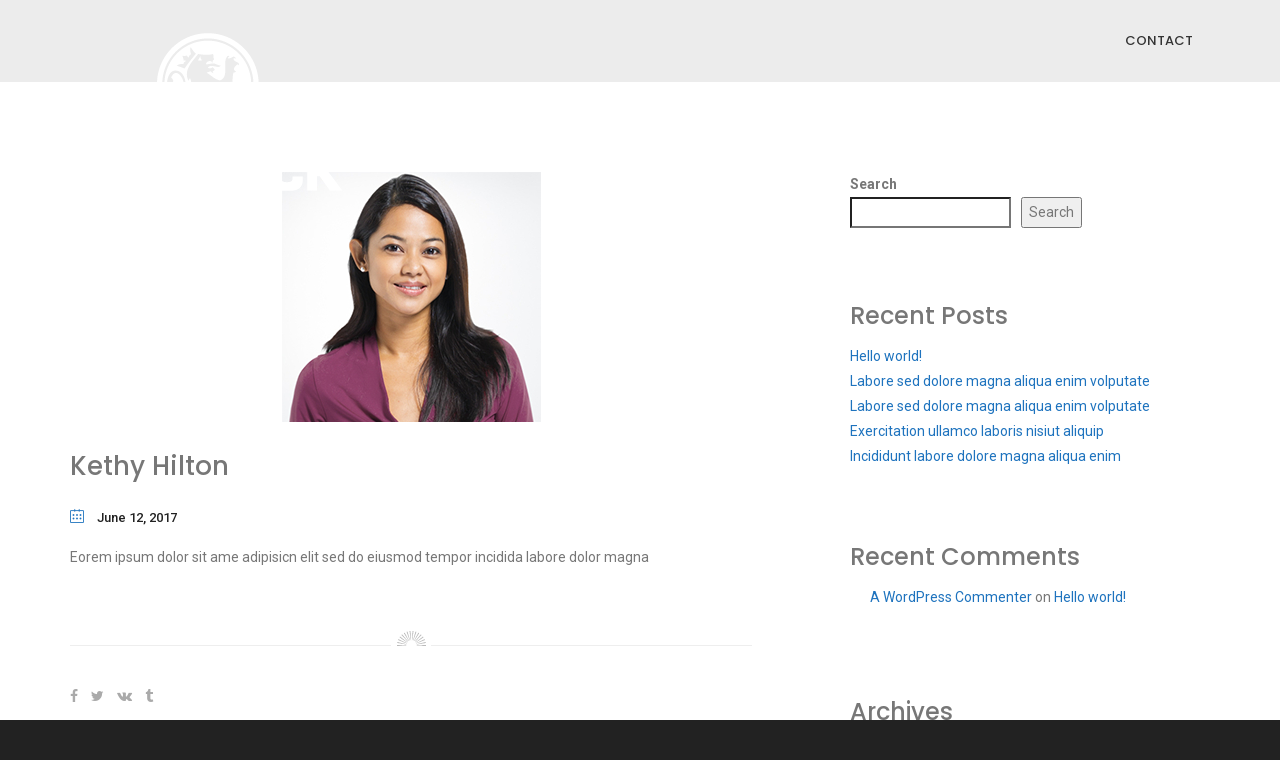

--- FILE ---
content_type: text/html; charset=UTF-8
request_url: https://scotrockevents.com/team/kethy-hilton
body_size: 16973
content:
<!DOCTYPE html>
<html dir="ltr" lang="en-US"
	prefix="og: https://ogp.me/ns#"  >

<head>
    <meta http-equiv="Content-Type" content="text/html; charset=UTF-8" />
    <link rel="profile" href="http://gmpg.org/xfn/11">
    <link rel="pingback" href="https://scotrockevents.com/xmlrpc.php">
    <meta http-equiv="X-UA-Compatible" content="IE=edge">
    <meta name="viewport" content="width=device-width, initial-scale=1, maximum-scale=1, user-scalable=0"/>
    <title>Kethy Hilton - ScotRock Events</title>

		<!-- All in One SEO 4.3.7 - aioseo.com -->
		<meta name="description" content="Eorem ipsum dolor sit ame adipisicn elit sed do eiusmod tempor incidida labore dolor magna" />
		<meta name="robots" content="max-image-preview:large" />
		<link rel="canonical" href="https://scotrockevents.com/team/kethy-hilton" />
		<meta name="generator" content="All in One SEO (AIOSEO) 4.3.7" />
		<meta property="og:locale" content="en_US" />
		<meta property="og:site_name" content="ScotRock Events - Event Management &amp; Consulting Services" />
		<meta property="og:type" content="article" />
		<meta property="og:title" content="Kethy Hilton - ScotRock Events" />
		<meta property="og:description" content="Eorem ipsum dolor sit ame adipisicn elit sed do eiusmod tempor incidida labore dolor magna" />
		<meta property="og:url" content="https://scotrockevents.com/team/kethy-hilton" />
		<meta property="og:image" content="https://scotrockevents.com/wp-content/uploads/2023/05/icon.png" />
		<meta property="og:image:secure_url" content="https://scotrockevents.com/wp-content/uploads/2023/05/icon.png" />
		<meta property="og:image:width" content="72" />
		<meta property="og:image:height" content="72" />
		<meta property="article:published_time" content="2017-06-12T06:53:39+00:00" />
		<meta property="article:modified_time" content="2017-06-12T06:53:39+00:00" />
		<meta property="article:publisher" content="https://www.facebook.com/scotrockevents" />
		<meta name="twitter:card" content="summary_large_image" />
		<meta name="twitter:title" content="Kethy Hilton - ScotRock Events" />
		<meta name="twitter:description" content="Eorem ipsum dolor sit ame adipisicn elit sed do eiusmod tempor incidida labore dolor magna" />
		<meta name="twitter:image" content="https://scotrockevents.com/wp-content/uploads/2023/05/icon.png" />
		<script type="application/ld+json" class="aioseo-schema">
			{"@context":"https:\/\/schema.org","@graph":[{"@type":"BreadcrumbList","@id":"https:\/\/scotrockevents.com\/team\/kethy-hilton#breadcrumblist","itemListElement":[{"@type":"ListItem","@id":"https:\/\/scotrockevents.com\/#listItem","position":1,"item":{"@type":"WebPage","@id":"https:\/\/scotrockevents.com\/","name":"Home","description":"We are a premier event management and consulting services company, dedicated to turning your vision into unforgettable experiences.","url":"https:\/\/scotrockevents.com\/"},"nextItem":"https:\/\/scotrockevents.com\/team\/kethy-hilton#listItem"},{"@type":"ListItem","@id":"https:\/\/scotrockevents.com\/team\/kethy-hilton#listItem","position":2,"item":{"@type":"WebPage","@id":"https:\/\/scotrockevents.com\/team\/kethy-hilton","name":"Kethy Hilton","description":"Eorem ipsum dolor sit ame adipisicn elit sed do eiusmod tempor incidida labore dolor magna","url":"https:\/\/scotrockevents.com\/team\/kethy-hilton"},"previousItem":"https:\/\/scotrockevents.com\/#listItem"}]},{"@type":"Organization","@id":"https:\/\/scotrockevents.com\/#organization","name":"ScotRock Events","url":"https:\/\/scotrockevents.com\/","logo":{"@type":"ImageObject","url":"https:\/\/scotrockevents.com\/wp-content\/uploads\/2023\/05\/ScotRock_Logos_Final-2023-square-bluegrey.png","@id":"https:\/\/scotrockevents.com\/#organizationLogo","width":672,"height":462},"image":{"@id":"https:\/\/scotrockevents.com\/#organizationLogo"},"sameAs":["https:\/\/www.facebook.com\/scotrockevents"],"contactPoint":{"@type":"ContactPoint","telephone":"+19187407738","contactType":"Reservations"}},{"@type":"Person","@id":"https:\/\/scotrockevents.com\/author\/scotrockadmin2023#author","url":"https:\/\/scotrockevents.com\/author\/scotrockadmin2023","name":"ScotRockAdmin2023","image":{"@type":"ImageObject","@id":"https:\/\/scotrockevents.com\/team\/kethy-hilton#authorImage","url":"https:\/\/secure.gravatar.com\/avatar\/927aba5ce35f569a26672c41bc95e3a2871f8d4bfcdefa57d005af9daa85c879?s=96&d=mm&r=g","width":96,"height":96,"caption":"ScotRockAdmin2023"}},{"@type":"WebPage","@id":"https:\/\/scotrockevents.com\/team\/kethy-hilton#webpage","url":"https:\/\/scotrockevents.com\/team\/kethy-hilton","name":"Kethy Hilton - ScotRock Events","description":"Eorem ipsum dolor sit ame adipisicn elit sed do eiusmod tempor incidida labore dolor magna","inLanguage":"en-US","isPartOf":{"@id":"https:\/\/scotrockevents.com\/#website"},"breadcrumb":{"@id":"https:\/\/scotrockevents.com\/team\/kethy-hilton#breadcrumblist"},"author":{"@id":"https:\/\/scotrockevents.com\/author\/scotrockadmin2023#author"},"creator":{"@id":"https:\/\/scotrockevents.com\/author\/scotrockadmin2023#author"},"image":{"@type":"ImageObject","url":"https:\/\/scotrockevents.com\/wp-content\/uploads\/2017\/06\/2-5.jpg","@id":"https:\/\/scotrockevents.com\/#mainImage","width":259,"height":250},"primaryImageOfPage":{"@id":"https:\/\/scotrockevents.com\/team\/kethy-hilton#mainImage"},"datePublished":"2017-06-12T06:53:39+00:00","dateModified":"2017-06-12T06:53:39+00:00"},{"@type":"WebSite","@id":"https:\/\/scotrockevents.com\/#website","url":"https:\/\/scotrockevents.com\/","name":"ScotRock Events","description":"Event Management & Consulting Services","inLanguage":"en-US","publisher":{"@id":"https:\/\/scotrockevents.com\/#organization"}}]}
		</script>
		<!-- All in One SEO -->

<link rel='dns-prefetch' href='//fonts.googleapis.com' />
<link rel="alternate" type="application/rss+xml" title="ScotRock Events &raquo; Feed" href="https://scotrockevents.com/feed" />
<link rel="alternate" type="application/rss+xml" title="ScotRock Events &raquo; Comments Feed" href="https://scotrockevents.com/comments/feed" />
<link rel="alternate" type="application/rss+xml" title="ScotRock Events &raquo; Kethy Hilton Comments Feed" href="https://scotrockevents.com/team/kethy-hilton/feed" />
<link rel="alternate" title="oEmbed (JSON)" type="application/json+oembed" href="https://scotrockevents.com/wp-json/oembed/1.0/embed?url=https%3A%2F%2Fscotrockevents.com%2Fteam%2Fkethy-hilton" />
<link rel="alternate" title="oEmbed (XML)" type="text/xml+oembed" href="https://scotrockevents.com/wp-json/oembed/1.0/embed?url=https%3A%2F%2Fscotrockevents.com%2Fteam%2Fkethy-hilton&#038;format=xml" />
		<!-- This site uses the Google Analytics by MonsterInsights plugin v8.14.1 - Using Analytics tracking - https://www.monsterinsights.com/ -->
		<!-- Note: MonsterInsights is not currently configured on this site. The site owner needs to authenticate with Google Analytics in the MonsterInsights settings panel. -->
					<!-- No UA code set -->
				<!-- / Google Analytics by MonsterInsights -->
		<style id='wp-img-auto-sizes-contain-inline-css' type='text/css'>
img:is([sizes=auto i],[sizes^="auto," i]){contain-intrinsic-size:3000px 1500px}
/*# sourceURL=wp-img-auto-sizes-contain-inline-css */
</style>
<style id='wp-emoji-styles-inline-css' type='text/css'>

	img.wp-smiley, img.emoji {
		display: inline !important;
		border: none !important;
		box-shadow: none !important;
		height: 1em !important;
		width: 1em !important;
		margin: 0 0.07em !important;
		vertical-align: -0.1em !important;
		background: none !important;
		padding: 0 !important;
	}
/*# sourceURL=wp-emoji-styles-inline-css */
</style>
<style id='wp-block-library-inline-css' type='text/css'>
:root{--wp-block-synced-color:#7a00df;--wp-block-synced-color--rgb:122,0,223;--wp-bound-block-color:var(--wp-block-synced-color);--wp-editor-canvas-background:#ddd;--wp-admin-theme-color:#007cba;--wp-admin-theme-color--rgb:0,124,186;--wp-admin-theme-color-darker-10:#006ba1;--wp-admin-theme-color-darker-10--rgb:0,107,160.5;--wp-admin-theme-color-darker-20:#005a87;--wp-admin-theme-color-darker-20--rgb:0,90,135;--wp-admin-border-width-focus:2px}@media (min-resolution:192dpi){:root{--wp-admin-border-width-focus:1.5px}}.wp-element-button{cursor:pointer}:root .has-very-light-gray-background-color{background-color:#eee}:root .has-very-dark-gray-background-color{background-color:#313131}:root .has-very-light-gray-color{color:#eee}:root .has-very-dark-gray-color{color:#313131}:root .has-vivid-green-cyan-to-vivid-cyan-blue-gradient-background{background:linear-gradient(135deg,#00d084,#0693e3)}:root .has-purple-crush-gradient-background{background:linear-gradient(135deg,#34e2e4,#4721fb 50%,#ab1dfe)}:root .has-hazy-dawn-gradient-background{background:linear-gradient(135deg,#faaca8,#dad0ec)}:root .has-subdued-olive-gradient-background{background:linear-gradient(135deg,#fafae1,#67a671)}:root .has-atomic-cream-gradient-background{background:linear-gradient(135deg,#fdd79a,#004a59)}:root .has-nightshade-gradient-background{background:linear-gradient(135deg,#330968,#31cdcf)}:root .has-midnight-gradient-background{background:linear-gradient(135deg,#020381,#2874fc)}:root{--wp--preset--font-size--normal:16px;--wp--preset--font-size--huge:42px}.has-regular-font-size{font-size:1em}.has-larger-font-size{font-size:2.625em}.has-normal-font-size{font-size:var(--wp--preset--font-size--normal)}.has-huge-font-size{font-size:var(--wp--preset--font-size--huge)}.has-text-align-center{text-align:center}.has-text-align-left{text-align:left}.has-text-align-right{text-align:right}.has-fit-text{white-space:nowrap!important}#end-resizable-editor-section{display:none}.aligncenter{clear:both}.items-justified-left{justify-content:flex-start}.items-justified-center{justify-content:center}.items-justified-right{justify-content:flex-end}.items-justified-space-between{justify-content:space-between}.screen-reader-text{border:0;clip-path:inset(50%);height:1px;margin:-1px;overflow:hidden;padding:0;position:absolute;width:1px;word-wrap:normal!important}.screen-reader-text:focus{background-color:#ddd;clip-path:none;color:#444;display:block;font-size:1em;height:auto;left:5px;line-height:normal;padding:15px 23px 14px;text-decoration:none;top:5px;width:auto;z-index:100000}html :where(.has-border-color){border-style:solid}html :where([style*=border-top-color]){border-top-style:solid}html :where([style*=border-right-color]){border-right-style:solid}html :where([style*=border-bottom-color]){border-bottom-style:solid}html :where([style*=border-left-color]){border-left-style:solid}html :where([style*=border-width]){border-style:solid}html :where([style*=border-top-width]){border-top-style:solid}html :where([style*=border-right-width]){border-right-style:solid}html :where([style*=border-bottom-width]){border-bottom-style:solid}html :where([style*=border-left-width]){border-left-style:solid}html :where(img[class*=wp-image-]){height:auto;max-width:100%}:where(figure){margin:0 0 1em}html :where(.is-position-sticky){--wp-admin--admin-bar--position-offset:var(--wp-admin--admin-bar--height,0px)}@media screen and (max-width:600px){html :where(.is-position-sticky){--wp-admin--admin-bar--position-offset:0px}}

/*# sourceURL=wp-block-library-inline-css */
</style><style id='wp-block-archives-inline-css' type='text/css'>
.wp-block-archives{box-sizing:border-box}.wp-block-archives-dropdown label{display:block}
/*# sourceURL=https://scotrockevents.com/wp-includes/blocks/archives/style.min.css */
</style>
<style id='wp-block-categories-inline-css' type='text/css'>
.wp-block-categories{box-sizing:border-box}.wp-block-categories.alignleft{margin-right:2em}.wp-block-categories.alignright{margin-left:2em}.wp-block-categories.wp-block-categories-dropdown.aligncenter{text-align:center}.wp-block-categories .wp-block-categories__label{display:block;width:100%}
/*# sourceURL=https://scotrockevents.com/wp-includes/blocks/categories/style.min.css */
</style>
<style id='wp-block-heading-inline-css' type='text/css'>
h1:where(.wp-block-heading).has-background,h2:where(.wp-block-heading).has-background,h3:where(.wp-block-heading).has-background,h4:where(.wp-block-heading).has-background,h5:where(.wp-block-heading).has-background,h6:where(.wp-block-heading).has-background{padding:1.25em 2.375em}h1.has-text-align-left[style*=writing-mode]:where([style*=vertical-lr]),h1.has-text-align-right[style*=writing-mode]:where([style*=vertical-rl]),h2.has-text-align-left[style*=writing-mode]:where([style*=vertical-lr]),h2.has-text-align-right[style*=writing-mode]:where([style*=vertical-rl]),h3.has-text-align-left[style*=writing-mode]:where([style*=vertical-lr]),h3.has-text-align-right[style*=writing-mode]:where([style*=vertical-rl]),h4.has-text-align-left[style*=writing-mode]:where([style*=vertical-lr]),h4.has-text-align-right[style*=writing-mode]:where([style*=vertical-rl]),h5.has-text-align-left[style*=writing-mode]:where([style*=vertical-lr]),h5.has-text-align-right[style*=writing-mode]:where([style*=vertical-rl]),h6.has-text-align-left[style*=writing-mode]:where([style*=vertical-lr]),h6.has-text-align-right[style*=writing-mode]:where([style*=vertical-rl]){rotate:180deg}
/*# sourceURL=https://scotrockevents.com/wp-includes/blocks/heading/style.min.css */
</style>
<style id='wp-block-latest-comments-inline-css' type='text/css'>
ol.wp-block-latest-comments{box-sizing:border-box;margin-left:0}:where(.wp-block-latest-comments:not([style*=line-height] .wp-block-latest-comments__comment)){line-height:1.1}:where(.wp-block-latest-comments:not([style*=line-height] .wp-block-latest-comments__comment-excerpt p)){line-height:1.8}.has-dates :where(.wp-block-latest-comments:not([style*=line-height])),.has-excerpts :where(.wp-block-latest-comments:not([style*=line-height])){line-height:1.5}.wp-block-latest-comments .wp-block-latest-comments{padding-left:0}.wp-block-latest-comments__comment{list-style:none;margin-bottom:1em}.has-avatars .wp-block-latest-comments__comment{list-style:none;min-height:2.25em}.has-avatars .wp-block-latest-comments__comment .wp-block-latest-comments__comment-excerpt,.has-avatars .wp-block-latest-comments__comment .wp-block-latest-comments__comment-meta{margin-left:3.25em}.wp-block-latest-comments__comment-excerpt p{font-size:.875em;margin:.36em 0 1.4em}.wp-block-latest-comments__comment-date{display:block;font-size:.75em}.wp-block-latest-comments .avatar,.wp-block-latest-comments__comment-avatar{border-radius:1.5em;display:block;float:left;height:2.5em;margin-right:.75em;width:2.5em}.wp-block-latest-comments[class*=-font-size] a,.wp-block-latest-comments[style*=font-size] a{font-size:inherit}
/*# sourceURL=https://scotrockevents.com/wp-includes/blocks/latest-comments/style.min.css */
</style>
<style id='wp-block-latest-posts-inline-css' type='text/css'>
.wp-block-latest-posts{box-sizing:border-box}.wp-block-latest-posts.alignleft{margin-right:2em}.wp-block-latest-posts.alignright{margin-left:2em}.wp-block-latest-posts.wp-block-latest-posts__list{list-style:none}.wp-block-latest-posts.wp-block-latest-posts__list li{clear:both;overflow-wrap:break-word}.wp-block-latest-posts.is-grid{display:flex;flex-wrap:wrap}.wp-block-latest-posts.is-grid li{margin:0 1.25em 1.25em 0;width:100%}@media (min-width:600px){.wp-block-latest-posts.columns-2 li{width:calc(50% - .625em)}.wp-block-latest-posts.columns-2 li:nth-child(2n){margin-right:0}.wp-block-latest-posts.columns-3 li{width:calc(33.33333% - .83333em)}.wp-block-latest-posts.columns-3 li:nth-child(3n){margin-right:0}.wp-block-latest-posts.columns-4 li{width:calc(25% - .9375em)}.wp-block-latest-posts.columns-4 li:nth-child(4n){margin-right:0}.wp-block-latest-posts.columns-5 li{width:calc(20% - 1em)}.wp-block-latest-posts.columns-5 li:nth-child(5n){margin-right:0}.wp-block-latest-posts.columns-6 li{width:calc(16.66667% - 1.04167em)}.wp-block-latest-posts.columns-6 li:nth-child(6n){margin-right:0}}:root :where(.wp-block-latest-posts.is-grid){padding:0}:root :where(.wp-block-latest-posts.wp-block-latest-posts__list){padding-left:0}.wp-block-latest-posts__post-author,.wp-block-latest-posts__post-date{display:block;font-size:.8125em}.wp-block-latest-posts__post-excerpt,.wp-block-latest-posts__post-full-content{margin-bottom:1em;margin-top:.5em}.wp-block-latest-posts__featured-image a{display:inline-block}.wp-block-latest-posts__featured-image img{height:auto;max-width:100%;width:auto}.wp-block-latest-posts__featured-image.alignleft{float:left;margin-right:1em}.wp-block-latest-posts__featured-image.alignright{float:right;margin-left:1em}.wp-block-latest-posts__featured-image.aligncenter{margin-bottom:1em;text-align:center}
/*# sourceURL=https://scotrockevents.com/wp-includes/blocks/latest-posts/style.min.css */
</style>
<style id='wp-block-search-inline-css' type='text/css'>
.wp-block-search__button{margin-left:10px;word-break:normal}.wp-block-search__button.has-icon{line-height:0}.wp-block-search__button svg{height:1.25em;min-height:24px;min-width:24px;width:1.25em;fill:currentColor;vertical-align:text-bottom}:where(.wp-block-search__button){border:1px solid #ccc;padding:6px 10px}.wp-block-search__inside-wrapper{display:flex;flex:auto;flex-wrap:nowrap;max-width:100%}.wp-block-search__label{width:100%}.wp-block-search.wp-block-search__button-only .wp-block-search__button{box-sizing:border-box;display:flex;flex-shrink:0;justify-content:center;margin-left:0;max-width:100%}.wp-block-search.wp-block-search__button-only .wp-block-search__inside-wrapper{min-width:0!important;transition-property:width}.wp-block-search.wp-block-search__button-only .wp-block-search__input{flex-basis:100%;transition-duration:.3s}.wp-block-search.wp-block-search__button-only.wp-block-search__searchfield-hidden,.wp-block-search.wp-block-search__button-only.wp-block-search__searchfield-hidden .wp-block-search__inside-wrapper{overflow:hidden}.wp-block-search.wp-block-search__button-only.wp-block-search__searchfield-hidden .wp-block-search__input{border-left-width:0!important;border-right-width:0!important;flex-basis:0;flex-grow:0;margin:0;min-width:0!important;padding-left:0!important;padding-right:0!important;width:0!important}:where(.wp-block-search__input){appearance:none;border:1px solid #949494;flex-grow:1;font-family:inherit;font-size:inherit;font-style:inherit;font-weight:inherit;letter-spacing:inherit;line-height:inherit;margin-left:0;margin-right:0;min-width:3rem;padding:8px;text-decoration:unset!important;text-transform:inherit}:where(.wp-block-search__button-inside .wp-block-search__inside-wrapper){background-color:#fff;border:1px solid #949494;box-sizing:border-box;padding:4px}:where(.wp-block-search__button-inside .wp-block-search__inside-wrapper) .wp-block-search__input{border:none;border-radius:0;padding:0 4px}:where(.wp-block-search__button-inside .wp-block-search__inside-wrapper) .wp-block-search__input:focus{outline:none}:where(.wp-block-search__button-inside .wp-block-search__inside-wrapper) :where(.wp-block-search__button){padding:4px 8px}.wp-block-search.aligncenter .wp-block-search__inside-wrapper{margin:auto}.wp-block[data-align=right] .wp-block-search.wp-block-search__button-only .wp-block-search__inside-wrapper{float:right}
/*# sourceURL=https://scotrockevents.com/wp-includes/blocks/search/style.min.css */
</style>
<style id='wp-block-group-inline-css' type='text/css'>
.wp-block-group{box-sizing:border-box}:where(.wp-block-group.wp-block-group-is-layout-constrained){position:relative}
/*# sourceURL=https://scotrockevents.com/wp-includes/blocks/group/style.min.css */
</style>
<style id='global-styles-inline-css' type='text/css'>
:root{--wp--preset--aspect-ratio--square: 1;--wp--preset--aspect-ratio--4-3: 4/3;--wp--preset--aspect-ratio--3-4: 3/4;--wp--preset--aspect-ratio--3-2: 3/2;--wp--preset--aspect-ratio--2-3: 2/3;--wp--preset--aspect-ratio--16-9: 16/9;--wp--preset--aspect-ratio--9-16: 9/16;--wp--preset--color--black: #000000;--wp--preset--color--cyan-bluish-gray: #abb8c3;--wp--preset--color--white: #ffffff;--wp--preset--color--pale-pink: #f78da7;--wp--preset--color--vivid-red: #cf2e2e;--wp--preset--color--luminous-vivid-orange: #ff6900;--wp--preset--color--luminous-vivid-amber: #fcb900;--wp--preset--color--light-green-cyan: #7bdcb5;--wp--preset--color--vivid-green-cyan: #00d084;--wp--preset--color--pale-cyan-blue: #8ed1fc;--wp--preset--color--vivid-cyan-blue: #0693e3;--wp--preset--color--vivid-purple: #9b51e0;--wp--preset--gradient--vivid-cyan-blue-to-vivid-purple: linear-gradient(135deg,rgb(6,147,227) 0%,rgb(155,81,224) 100%);--wp--preset--gradient--light-green-cyan-to-vivid-green-cyan: linear-gradient(135deg,rgb(122,220,180) 0%,rgb(0,208,130) 100%);--wp--preset--gradient--luminous-vivid-amber-to-luminous-vivid-orange: linear-gradient(135deg,rgb(252,185,0) 0%,rgb(255,105,0) 100%);--wp--preset--gradient--luminous-vivid-orange-to-vivid-red: linear-gradient(135deg,rgb(255,105,0) 0%,rgb(207,46,46) 100%);--wp--preset--gradient--very-light-gray-to-cyan-bluish-gray: linear-gradient(135deg,rgb(238,238,238) 0%,rgb(169,184,195) 100%);--wp--preset--gradient--cool-to-warm-spectrum: linear-gradient(135deg,rgb(74,234,220) 0%,rgb(151,120,209) 20%,rgb(207,42,186) 40%,rgb(238,44,130) 60%,rgb(251,105,98) 80%,rgb(254,248,76) 100%);--wp--preset--gradient--blush-light-purple: linear-gradient(135deg,rgb(255,206,236) 0%,rgb(152,150,240) 100%);--wp--preset--gradient--blush-bordeaux: linear-gradient(135deg,rgb(254,205,165) 0%,rgb(254,45,45) 50%,rgb(107,0,62) 100%);--wp--preset--gradient--luminous-dusk: linear-gradient(135deg,rgb(255,203,112) 0%,rgb(199,81,192) 50%,rgb(65,88,208) 100%);--wp--preset--gradient--pale-ocean: linear-gradient(135deg,rgb(255,245,203) 0%,rgb(182,227,212) 50%,rgb(51,167,181) 100%);--wp--preset--gradient--electric-grass: linear-gradient(135deg,rgb(202,248,128) 0%,rgb(113,206,126) 100%);--wp--preset--gradient--midnight: linear-gradient(135deg,rgb(2,3,129) 0%,rgb(40,116,252) 100%);--wp--preset--font-size--small: 13px;--wp--preset--font-size--medium: 20px;--wp--preset--font-size--large: 36px;--wp--preset--font-size--x-large: 42px;--wp--preset--spacing--20: 0.44rem;--wp--preset--spacing--30: 0.67rem;--wp--preset--spacing--40: 1rem;--wp--preset--spacing--50: 1.5rem;--wp--preset--spacing--60: 2.25rem;--wp--preset--spacing--70: 3.38rem;--wp--preset--spacing--80: 5.06rem;--wp--preset--shadow--natural: 6px 6px 9px rgba(0, 0, 0, 0.2);--wp--preset--shadow--deep: 12px 12px 50px rgba(0, 0, 0, 0.4);--wp--preset--shadow--sharp: 6px 6px 0px rgba(0, 0, 0, 0.2);--wp--preset--shadow--outlined: 6px 6px 0px -3px rgb(255, 255, 255), 6px 6px rgb(0, 0, 0);--wp--preset--shadow--crisp: 6px 6px 0px rgb(0, 0, 0);}:where(.is-layout-flex){gap: 0.5em;}:where(.is-layout-grid){gap: 0.5em;}body .is-layout-flex{display: flex;}.is-layout-flex{flex-wrap: wrap;align-items: center;}.is-layout-flex > :is(*, div){margin: 0;}body .is-layout-grid{display: grid;}.is-layout-grid > :is(*, div){margin: 0;}:where(.wp-block-columns.is-layout-flex){gap: 2em;}:where(.wp-block-columns.is-layout-grid){gap: 2em;}:where(.wp-block-post-template.is-layout-flex){gap: 1.25em;}:where(.wp-block-post-template.is-layout-grid){gap: 1.25em;}.has-black-color{color: var(--wp--preset--color--black) !important;}.has-cyan-bluish-gray-color{color: var(--wp--preset--color--cyan-bluish-gray) !important;}.has-white-color{color: var(--wp--preset--color--white) !important;}.has-pale-pink-color{color: var(--wp--preset--color--pale-pink) !important;}.has-vivid-red-color{color: var(--wp--preset--color--vivid-red) !important;}.has-luminous-vivid-orange-color{color: var(--wp--preset--color--luminous-vivid-orange) !important;}.has-luminous-vivid-amber-color{color: var(--wp--preset--color--luminous-vivid-amber) !important;}.has-light-green-cyan-color{color: var(--wp--preset--color--light-green-cyan) !important;}.has-vivid-green-cyan-color{color: var(--wp--preset--color--vivid-green-cyan) !important;}.has-pale-cyan-blue-color{color: var(--wp--preset--color--pale-cyan-blue) !important;}.has-vivid-cyan-blue-color{color: var(--wp--preset--color--vivid-cyan-blue) !important;}.has-vivid-purple-color{color: var(--wp--preset--color--vivid-purple) !important;}.has-black-background-color{background-color: var(--wp--preset--color--black) !important;}.has-cyan-bluish-gray-background-color{background-color: var(--wp--preset--color--cyan-bluish-gray) !important;}.has-white-background-color{background-color: var(--wp--preset--color--white) !important;}.has-pale-pink-background-color{background-color: var(--wp--preset--color--pale-pink) !important;}.has-vivid-red-background-color{background-color: var(--wp--preset--color--vivid-red) !important;}.has-luminous-vivid-orange-background-color{background-color: var(--wp--preset--color--luminous-vivid-orange) !important;}.has-luminous-vivid-amber-background-color{background-color: var(--wp--preset--color--luminous-vivid-amber) !important;}.has-light-green-cyan-background-color{background-color: var(--wp--preset--color--light-green-cyan) !important;}.has-vivid-green-cyan-background-color{background-color: var(--wp--preset--color--vivid-green-cyan) !important;}.has-pale-cyan-blue-background-color{background-color: var(--wp--preset--color--pale-cyan-blue) !important;}.has-vivid-cyan-blue-background-color{background-color: var(--wp--preset--color--vivid-cyan-blue) !important;}.has-vivid-purple-background-color{background-color: var(--wp--preset--color--vivid-purple) !important;}.has-black-border-color{border-color: var(--wp--preset--color--black) !important;}.has-cyan-bluish-gray-border-color{border-color: var(--wp--preset--color--cyan-bluish-gray) !important;}.has-white-border-color{border-color: var(--wp--preset--color--white) !important;}.has-pale-pink-border-color{border-color: var(--wp--preset--color--pale-pink) !important;}.has-vivid-red-border-color{border-color: var(--wp--preset--color--vivid-red) !important;}.has-luminous-vivid-orange-border-color{border-color: var(--wp--preset--color--luminous-vivid-orange) !important;}.has-luminous-vivid-amber-border-color{border-color: var(--wp--preset--color--luminous-vivid-amber) !important;}.has-light-green-cyan-border-color{border-color: var(--wp--preset--color--light-green-cyan) !important;}.has-vivid-green-cyan-border-color{border-color: var(--wp--preset--color--vivid-green-cyan) !important;}.has-pale-cyan-blue-border-color{border-color: var(--wp--preset--color--pale-cyan-blue) !important;}.has-vivid-cyan-blue-border-color{border-color: var(--wp--preset--color--vivid-cyan-blue) !important;}.has-vivid-purple-border-color{border-color: var(--wp--preset--color--vivid-purple) !important;}.has-vivid-cyan-blue-to-vivid-purple-gradient-background{background: var(--wp--preset--gradient--vivid-cyan-blue-to-vivid-purple) !important;}.has-light-green-cyan-to-vivid-green-cyan-gradient-background{background: var(--wp--preset--gradient--light-green-cyan-to-vivid-green-cyan) !important;}.has-luminous-vivid-amber-to-luminous-vivid-orange-gradient-background{background: var(--wp--preset--gradient--luminous-vivid-amber-to-luminous-vivid-orange) !important;}.has-luminous-vivid-orange-to-vivid-red-gradient-background{background: var(--wp--preset--gradient--luminous-vivid-orange-to-vivid-red) !important;}.has-very-light-gray-to-cyan-bluish-gray-gradient-background{background: var(--wp--preset--gradient--very-light-gray-to-cyan-bluish-gray) !important;}.has-cool-to-warm-spectrum-gradient-background{background: var(--wp--preset--gradient--cool-to-warm-spectrum) !important;}.has-blush-light-purple-gradient-background{background: var(--wp--preset--gradient--blush-light-purple) !important;}.has-blush-bordeaux-gradient-background{background: var(--wp--preset--gradient--blush-bordeaux) !important;}.has-luminous-dusk-gradient-background{background: var(--wp--preset--gradient--luminous-dusk) !important;}.has-pale-ocean-gradient-background{background: var(--wp--preset--gradient--pale-ocean) !important;}.has-electric-grass-gradient-background{background: var(--wp--preset--gradient--electric-grass) !important;}.has-midnight-gradient-background{background: var(--wp--preset--gradient--midnight) !important;}.has-small-font-size{font-size: var(--wp--preset--font-size--small) !important;}.has-medium-font-size{font-size: var(--wp--preset--font-size--medium) !important;}.has-large-font-size{font-size: var(--wp--preset--font-size--large) !important;}.has-x-large-font-size{font-size: var(--wp--preset--font-size--x-large) !important;}
/*# sourceURL=global-styles-inline-css */
</style>

<style id='classic-theme-styles-inline-css' type='text/css'>
/*! This file is auto-generated */
.wp-block-button__link{color:#fff;background-color:#32373c;border-radius:9999px;box-shadow:none;text-decoration:none;padding:calc(.667em + 2px) calc(1.333em + 2px);font-size:1.125em}.wp-block-file__button{background:#32373c;color:#fff;text-decoration:none}
/*# sourceURL=/wp-includes/css/classic-themes.min.css */
</style>
<link rel='stylesheet' id='contact-form-7-css' href='https://scotrockevents.com/wp-content/plugins/contact-form-7/includes/css/styles.css?ver=6.1.4' type='text/css' media='all' />
<link rel='stylesheet' id='ova-dvents-fonts-css' href='https://fonts.googleapis.com/css?family=Roboto%3A100%2C200%2C300%2C400%2C500%2C600%2C700%2C800%2C900%22%7CRaleway%3A100%2C200%2C300%2C400%2C500%2C600%2C700%2C800%2C900%7CPoppins%3A100%2C200%2C300%2C400%2C500%2C600%2C700%2C800%2C900&#038;subset=latin%2Clatin-ext' type='text/css' media='all' />
<link rel='stylesheet' id='bootstrap-css' href='https://scotrockevents.com/wp-content/themes/ova-dvents/assets/libs/bootstrap/bootstrap.css' type='text/css' media='all' />
<link rel='stylesheet' id='font-awesome-css' href='https://scotrockevents.com/wp-content/themes/ova-dvents/assets/plugins/font-awesome-4.4.0/css/font-awesome.min.css' type='text/css' media='all' />
<link rel='stylesheet' id='ova-dvents-master-css' href='https://scotrockevents.com/wp-content/themes/ova-dvents/assets/css/master.css' type='text/css' media='all' />
<link rel='stylesheet' id='ova-dvents-default-css' href='https://scotrockevents.com/wp-content/themes/ova-dvents/assets/css/default.css' type='text/css' media='all' />
<link rel='stylesheet' id='ova-dvents-style-css' href='https://scotrockevents.com/wp-content/themes/ova-dvents/style.css' type='text/css' media='all' />
<style id='ova-dvents-style-inline-css' type='text/css'>

    body{
      font-family: Roboto, sans-serif !important;
    }
    
    h1, h2, h3, h4, h5, h6, .h1, .h2, .h3, .h4, .h5, .h6{
        font-family: Poppins;
    }
    .btn, 
    .b-isotope-filter > li > a
    {
        font-family: Poppins;
    }
    
	a,
	.text-primary,
	.text-primary_h:hover,
	.text-primary_b:before,
	.text-primary_a:after,
	.list > li > a:hover,
	.list-mark-1 li:before,
	.pager li > a:hover,
	.pager li > a:hover .icon,
	.pagination_primary > li:first-child > a:hover,
	.pagination_primary > li:first-child > a:hover .icon,
	.pagination_primary > li:last-child > a:hover,
	.pagination_primary > li:last-child > a:hover .icon,
	.search-close:hover,
	.breadcrumb > li > a:hover,
	.navbar .navbar-nav > li > a:hover,
	.b-blockquote-3:after,
	.b-contact-social-net .social-net .social-net__link:hover,
	.pagination > .active > a,
	.pagination > .active > span,
	.pagination > .active > a:hover,
	.pagination > .active > span:hover,
	.pagination > .active > a:focus,
	.pagination > .active > span:focus,
	.footer-list__link:hover,
	.list_icon_color-primary li:before {color: #1e73be;}
	.dropdown-menu > .active > a{
		background-color: #1e73be !important;
	}

	.b-post-sm-2 .entry-title a:hover,
	.b-events-2 .b-events-calendar__wrap:hover,
	.b-post-sm-2 .entry-title:hover,
	.b-post-sm-2 .entry-title a:hover,
	.b-events__title a:hover,
	.b-events-2__title a:hover,
	.pagination .current,
	.pagination li a:hover,
	.pagination li span:hover,
	ul.yamm>li.active>a,
	.b-events__details .icon
	{
		color: #1e73be !important;
	}
	.bg-primary,
	.bg-primary_h:hover,
	.bg-primary_b:before,
	.bg-primary_a:after,
	.btn:after,
	.pagination_primary > .active > a,
	.pagination_primary > .active > span,
	.pagination_primary > .active > a,
	.pagination_primary > .active > span,
	.pagination_primary > li > a:hover,
	.pagination_primary > li > a:focus,
	.dropcap_primary:first-letter,
	.tooltip-1 .tooltip-inner,
	.btn-primary,
	.forms__label-check-1:after,
	.forms__label-radio-2:before,
	.panel-default > .panel-heading,
	.b-isotope-filter > li > a.current:after,
	.b-isotope-filter > li > a:hover:after,
	.owl-theme .owl-controls .owl-page.active span,
	.owl-theme .owl-controls.clickable .owl-page:hover span,
	.b-pricing.active .b-pricing-price,
	.b-team .social-net__item:hover,
	.bx-wrapper .bx-pager.bx-default-pager a:hover,
	.bx-wrapper .bx-pager.bx-default-pager a.active,
	.bx-wrapper .bx-pager.bx-default-pager a:focus {background-color: #1e73be;}
	
	
	.border_prim,
	.border_prim_h:hover,
	.pagination > .active > a,
	.pagination > .active > span,
	.pagination a:hover,
	.pagination span:hover,
	.pagination a:focus,
	.pagination span:focus,
	.progress_border_primary,
	.forms__label-radio-2:before,
	.owl-theme_mod-a .owl-controls .owl-page.active span,
	.owl-theme_mod-a .owl-controls.clickable .owl-page:hover span {border-color: #1e73be;}
	
	.border-t_prim,
	.border-t_prim_a:after,
	.border-t_prim_b:before,
	.border-t_prim_h:hover,
	.tooltip-1.top .tooltip-arrow,
	.tooltip-1.top-left .tooltip-arrow,
	.tooltip-1.top-right .tooltip-arrow {border-top-color: #1e73be;}
	
	.border-r_prim,
	.border-r_prim_h:hover,
	.tooltip-1.right .tooltip-arrow {border-right-color: #1e73be;}
	
	.border-b_prim,
	.border-b_prim_h:hover,
	.tooltip-1.bottom .tooltip-arrow,
	.tooltip-1.bottom-left .tooltip-arrow,
	.tooltip-1.bottom-right .tooltip-arrow,
	.table_primary > thead > tr > th,
	.collapse.in {border-bottom-color: #1e73be;}
	
	.border-l_prim,
	.border-l_prim_h:hover,
	.tooltip-1.left .tooltip-arrow,
	.border-left_primary:before,
	.b-blockquote-1 {border-left-color: #1e73be;}
	.b-taglines__inner:before{ background-color: #1e73be;}
	
	.navbar .navbar-nav > li > a { font-family: Poppins; }
	a.comment-reply-link{ font-family: Poppins; }
	.pagination__title,
	.progress__title ,
	.progress-w-number .progress-bar__number,
	.b-advertisement__label,
	.b-blockquote-3 .b-blockquote__author,
	.b-contact__name,
	.b-events .b-events-calendar,
	.b-events-2 .b-events-calendar,
	.b-info,
	.b-isotope-filter > li > a,
	.b-isotope-grid__title,
	.b-isotope__info,
	.b-post-1 .entry-footer .social-net__title,
	.b-post-1 .entry-footer .post-tags__link,
	.comments-list .comment-author,
	.comments-list .comment-btn,
	.about-author__title,
	.b-progress-list__item,
	.b-request-estimate__title,
	.b-taglines__title,
	.b-title-page__title,
	.footer .footer-section__subtitle,
	.widget-list .widget-list__link,
	.list-tags__link { font-family: Poppins; }

  
/*# sourceURL=ova-dvents-style-inline-css */
</style>
<script type="text/javascript" src="https://scotrockevents.com/wp-includes/js/jquery/jquery.min.js?ver=3.7.1" id="jquery-core-js"></script>
<script type="text/javascript" src="https://scotrockevents.com/wp-includes/js/jquery/jquery-migrate.min.js?ver=3.4.1" id="jquery-migrate-js"></script>
<link rel="https://api.w.org/" href="https://scotrockevents.com/wp-json/" /><link rel="EditURI" type="application/rsd+xml" title="RSD" href="https://scotrockevents.com/xmlrpc.php?rsd" />
<meta name="generator" content="WordPress 6.9" />
<link rel='shortlink' href='https://scotrockevents.com/?p=328' />
<meta name="generator" content="Powered by WPBakery Page Builder - drag and drop page builder for WordPress."/>
<link rel="icon" href="https://scotrockevents.com/wp-content/uploads/2023/05/cropped-ScotRock_Logos_Final-2023-grey-circle-square-32x32.png" sizes="32x32" />
<link rel="icon" href="https://scotrockevents.com/wp-content/uploads/2023/05/cropped-ScotRock_Logos_Final-2023-grey-circle-square-192x192.png" sizes="192x192" />
<link rel="apple-touch-icon" href="https://scotrockevents.com/wp-content/uploads/2023/05/cropped-ScotRock_Logos_Final-2023-grey-circle-square-180x180.png" />
<meta name="msapplication-TileImage" content="https://scotrockevents.com/wp-content/uploads/2023/05/cropped-ScotRock_Logos_Final-2023-grey-circle-square-270x270.png" />
<noscript><style> .wpb_animate_when_almost_visible { opacity: 1; }</style></noscript><style id="wpforms-css-vars-root">
				:root {
					--wpforms-field-border-radius: 3px;
--wpforms-field-background-color: #ffffff;
--wpforms-field-border-color: rgba( 0, 0, 0, 0.25 );
--wpforms-field-text-color: rgba( 0, 0, 0, 0.7 );
--wpforms-label-color: rgba( 0, 0, 0, 0.85 );
--wpforms-label-sublabel-color: rgba( 0, 0, 0, 0.55 );
--wpforms-label-error-color: #d63637;
--wpforms-button-border-radius: 3px;
--wpforms-button-background-color: #066aab;
--wpforms-button-text-color: #ffffff;
--wpforms-field-size-input-height: 43px;
--wpforms-field-size-input-spacing: 15px;
--wpforms-field-size-font-size: 16px;
--wpforms-field-size-line-height: 19px;
--wpforms-field-size-padding-h: 14px;
--wpforms-field-size-checkbox-size: 16px;
--wpforms-field-size-sublabel-spacing: 5px;
--wpforms-field-size-icon-size: 1;
--wpforms-label-size-font-size: 16px;
--wpforms-label-size-line-height: 19px;
--wpforms-label-size-sublabel-font-size: 14px;
--wpforms-label-size-sublabel-line-height: 17px;
--wpforms-button-size-font-size: 17px;
--wpforms-button-size-height: 41px;
--wpforms-button-size-padding-h: 15px;
--wpforms-button-size-margin-top: 10px;

				}
			</style></head>

<body class="wp-singular team-template-default single single-team postid-328 wp-theme-ova-dvents wpb-js-composer js-comp-ver-6.10.0 vc_responsive" >

    <div class="ovatheme_container_wide l-theme animated-css">
        <div class="wrapper">
    	
        <header class="ovatheme_header_default bg">
	<div class="container">
		<div class="row">
			<nav class="navbar">
			  <div class="container-fluid">
			    <!-- Brand and toggle get grouped for better mobile display -->
			    <div class="navbar-header">

			      <button type="button" class="navbar-toggle collapsed" data-toggle="collapse" data-target="#ovatheme_header_default" aria-expanded="false">
			        <span class="sr-only">Toggle navigation</span>
			        <span class="icon-bar"></span>
			        <span class="icon-bar"></span>
			        <span class="icon-bar"></span>
			      </button>

			      <a href="https://scotrockevents.com/" class="navbar-brand">
	                		                		<img src="https://scotrockevents.com/wp-content/uploads/2023/05/ScotRock_Logos_Final-2023-white.png" alt="ScotRock Events">
	                		                </a>

			    </div>

			    <!-- Collect the nav links, forms, and other content for toggling -->
			    <div class="collapse navbar-collapse" id="ovatheme_header_default">
			      
			      <ul id="menu-primary-menu" class="nav navbar-nav navbar-right"><li><a title="CONTACT" href="https://scotrockevents.com/contact">CONTACT</a></li>
</ul>			      
			    </div><!-- /.navbar-collapse -->
			  </div><!-- /.container-fluid -->
			</nav>
		</div>
	</div>
</header>


        		<section class="page-section ">
		    <div class="container">
		        <div class="row">
		            <div class=" col-md-8" >
	<div class="l-main-content posts-group">


	<article id="post-328" class="post-wrap b-post-1  post-328 team type-team status-publish has-post-thumbnail hentry teamgroup-events-manager"  >
			
			
		        <div class="post-media">
		        	<img width="259" height="250" src="https://scotrockevents.com/wp-content/uploads/2017/06/2-5.jpg" class="img-responsive wp-post-image" alt="" decoding="async" fetchpriority="high" srcset="https://scotrockevents.com/wp-content/uploads/2017/06/2-5.jpg 259w, https://scotrockevents.com/wp-content/uploads/2017/06/2-5-83x80.jpg 83w, https://scotrockevents.com/wp-content/uploads/2017/06/2-5-186x180.jpg 186w" sizes="(max-width: 259px) 100vw, 259px" />		        </div>

	        



	        <div class="post-title">
		            
          <h1 class="post-title">
          Kethy Hilton      </h1>
    
 		    </div>

	        <div class="post-meta">
		        	    <span class="post-meta-content">
		    <span class=" post-date">
		        <span class="left"><i class="entry-meta__icon icon-calendar text-primary"></i></span>
		        <span class="right">June 12, 2017</span>
		    </span>
		    <span class="slash"> </span>
            		</span>
  		    </div>

		    <div class="post-body">
		    	<div class="post-excerpt">
		              	<div class="post-excerpt">
		<p>Eorem ipsum dolor sit ame adipisicn elit sed do eiusmod tempor incidida labore dolor magna</p>
	</div>

			        </div>
		    </div>

		    
		                    <div class="ui-decor-1 ui-decor-1_full-width"><img src="https://scotrockevents.com/wp-content/themes/ova-dvents/assets/media/general/ui-decor-1.png" alt="decor" class="center-block"></div>
		          <div class="entry-footer">
          
               		<ul class="social-net list-inline clearfix">
			<li><a class="social-net__link text-primary_h" target="_blank" href="http://www.facebook.com/sharer.php?u=https://scotrockevents.com/team/kethy-hilton"><i class="fa fa-facebook" aria-hidden="true"></i></a></li>
			<li><a class="social-net__link text-primary_h" target="_blank" href="https://twitter.com/share?url=https://scotrockevents.com/team/kethy-hilton&amp;text=Kethy+Hilton&amp;hashtags=simplesharebuttons"><i class="fa fa-twitter" aria-hidden="true"></i></a></li>
			<li><a class="social-net__link text-primary_h" target="_blank" href="http://vkontakte.ru/share.php?url=https://scotrockevents.com/team/kethy-hilton"><i class="fa fa-vk" aria-hidden="true"></i></a></li>
			<li><a class="social-net__link text-primary_h" target="_blank" href="http://www.tumblr.com/share/link?url=https://scotrockevents.com/team/kethy-hilton&amp;title=Kethy+Hilton"><i class="fa fa-tumblr" aria-hidden="true"></i></a></li>
			
		</ul>
 	          
                </div>
                 <div class="clearfix" ></div>
		    
		    
	</article>




<div class="container-fluid">
    <div class="row">

        <div class="content_comments">
            <div id="comments" class="comments">

				
				
				
								                    <div class="commentform">

							<div id="respond" class="comment-respond">
		<h3 id="reply-title" class="comment-reply-title"><h2 class="ui-subtitle-block"><span class="ui-decor-2 bg-primary"></span>Leave a comment</h2> <small><a rel="nofollow" id="cancel-comment-reply-link" href="/team/kethy-hilton#respond" style="display:none;">Cancel reply</a></small></h3><form action="https://scotrockevents.com/wp-comments-post.php" method="post" id="commentform" class="form-reply ui-form ui-form-1 typography-last-elem"><div class="row" >
                                            <div class="col-xs-12">                               
                                                <textarea class="form-control" rows="2" name="comment" placeholder="Your Comment ..."></textarea>
                                            </div>
                                        </div><div class="row" >
                                    <div class="col-md-4">
                                        <input type="text" name="author" value=""  aria-required=&#039;true&#039; class="form-control" placeholder="Name" />
                                    </div>
<div class="col-md-4">
                                        <input type="text" name="email" value=""  aria-required=&#039;true&#039; class="form-control" placeholder="Email" />
                                    </div>
<div class="col-md-4">
                                        <input type="text" name="url" value=""  aria-required=&#039;true&#039; class="form-control" placeholder="Website" />
                                    </div>
                              </div>
<p class="comment-form-cookies-consent"><input id="wp-comment-cookies-consent" name="wp-comment-cookies-consent" type="checkbox" value="yes" /> <label for="wp-comment-cookies-consent">Save my name, email, and website in this browser for the next time I comment.</label></p>
<p class="form-submit"><div class="row">
                                            <div class="col-xs-12">
                                              <button class="ui-form__btn btn btn-primary">Submit  comment</button>
                                            </div>
                                        </div> <input type='hidden' name='comment_post_ID' value='328' id='comment_post_ID' />
<input type='hidden' name='comment_parent' id='comment_parent' value='0' />
</p></form>	</div><!-- #respond -->
	
                    </div><!-- end commentform -->
				

            </div><!-- end comments -->
        </div>

    </div>
</div>


</div>
				
						</div>


		    <div class="col-md-4">
	               <aside id="sidebar" class="sidebar">
            <div id="block-2" class="widget widget_block widget_search"><form role="search" method="get" action="https://scotrockevents.com/" class="wp-block-search__button-outside wp-block-search__text-button wp-block-search"    ><label class="wp-block-search__label" for="wp-block-search__input-1" >Search</label><div class="wp-block-search__inside-wrapper" ><input class="wp-block-search__input" id="wp-block-search__input-1" placeholder="" value="" type="search" name="s" required /><button aria-label="Search" class="wp-block-search__button wp-element-button" type="submit" >Search</button></div></form></div><div id="block-3" class="widget widget_block"><div class="wp-block-group"><div class="wp-block-group__inner-container is-layout-flow wp-block-group-is-layout-flow"><h2 class="wp-block-heading">Recent Posts</h2><ul class="wp-block-latest-posts__list wp-block-latest-posts"><li><a class="wp-block-latest-posts__post-title" href="https://scotrockevents.com/hello-world">Hello world!</a></li>
<li><a class="wp-block-latest-posts__post-title" href="https://scotrockevents.com/labore-sed-dolore-magna-aliqua-enim-volputate-2">Labore sed dolore magna aliqua enim volputate</a></li>
<li><a class="wp-block-latest-posts__post-title" href="https://scotrockevents.com/labore-sed-dolore-magna-aliqua-enim-volputate">Labore sed dolore magna aliqua enim volputate</a></li>
<li><a class="wp-block-latest-posts__post-title" href="https://scotrockevents.com/exercitation-ullamco-laboris-nisiut-aliquip">Exercitation ullamco laboris nisiut aliquip</a></li>
<li><a class="wp-block-latest-posts__post-title" href="https://scotrockevents.com/incididunt-labore-dolore-magna-aliqua-enim">Incididunt labore dolore magna aliqua enim</a></li>
</ul></div></div></div><div id="block-4" class="widget widget_block"><div class="wp-block-group"><div class="wp-block-group__inner-container is-layout-flow wp-block-group-is-layout-flow"><h2 class="wp-block-heading">Recent Comments</h2><ol class="wp-block-latest-comments"><li class="wp-block-latest-comments__comment"><article><footer class="wp-block-latest-comments__comment-meta"><a class="wp-block-latest-comments__comment-author" href="https://wordpress.org/">A WordPress Commenter</a> on <a class="wp-block-latest-comments__comment-link" href="https://scotrockevents.com/hello-world#comment-1">Hello world!</a></footer></article></li></ol></div></div></div><div id="block-5" class="widget widget_block"><div class="wp-block-group"><div class="wp-block-group__inner-container is-layout-flow wp-block-group-is-layout-flow"><h2 class="wp-block-heading">Archives</h2><ul class="wp-block-archives-list wp-block-archives">	<li><a href='https://scotrockevents.com/2023/05'>May 2023</a></li>
	<li><a href='https://scotrockevents.com/2017/06'>June 2017</a></li>
</ul></div></div></div><div id="block-6" class="widget widget_block"><div class="wp-block-group"><div class="wp-block-group__inner-container is-layout-flow wp-block-group-is-layout-flow"><h2 class="wp-block-heading">Categories</h2><ul class="wp-block-categories-list wp-block-categories">	<li class="cat-item cat-item-3"><a href="https://scotrockevents.com/category/birthday-parties">Birthday Parties</a>
</li>
	<li class="cat-item cat-item-5"><a href="https://scotrockevents.com/category/fashion-shows">Fashion Shows</a>
</li>
	<li class="cat-item cat-item-6"><a href="https://scotrockevents.com/category/live-concerts">Live Concerts</a>
</li>
	<li class="cat-item cat-item-7"><a href="https://scotrockevents.com/category/special-day-celebrations">Special Day Celebrations</a>
</li>
	<li class="cat-item cat-item-1"><a href="https://scotrockevents.com/category/uncategorized">Uncategorized</a>
</li>
	<li class="cat-item cat-item-8"><a href="https://scotrockevents.com/category/wedding-events">Wedding Events</a>
</li>
</ul></div></div></div><div id="devents_blog_search_widget-1" class="widget widget_devents_blog_search_widget">
		     <div data-stellar-background-ratio="0.4" class="widget widget-searce section-texture bg-primary stellar">
		        <h3 class="widget-title"><i class="ui-decor-2"></i>SEARCH BLOG</h3>
                <form id="search-global-form" class="form-sidebar" method="get" role="search" action="https://scotrockevents.com/" >
                  <input name="s" type="text" class="form-sidebar__input"/>
                  <button class="form-sidebar__btn" type="submit" ><i class="icon icon-magnifier"></i></button>
                </form>
              </div>
		</div><div id="dvents_blog_categories_widget-1" class="widget widget_dvents_blog_categories_widget">
		     <section class="widget section-sidebar">
		     <h3 class="widget-title"><i class="ui-decor-2 bg-primary"></i>BLOG SERVICES</h3>
                <div class="widget-content">
                  <ul class="widget-list list list-mark-5"><li class="widget-list__item"><a href="https://scotrockevents.com/category/birthday-parties" class="widget-list__link text-primary_h">Birthday Parties</a></li><li class="widget-list__item"><a href="https://scotrockevents.com/category/fashion-shows" class="widget-list__link text-primary_h">Fashion Shows</a></li><li class="widget-list__item"><a href="https://scotrockevents.com/category/live-concerts" class="widget-list__link text-primary_h">Live Concerts</a></li><li class="widget-list__item"><a href="https://scotrockevents.com/category/special-day-celebrations" class="widget-list__link text-primary_h">Special Day Celebrations</a></li><li class="widget-list__item"><a href="https://scotrockevents.com/category/uncategorized" class="widget-list__link text-primary_h">Uncategorized</a></li><li class="widget-list__item"><a href="https://scotrockevents.com/category/wedding-events" class="widget-list__link text-primary_h">Wedding Events</a></li></ul>
                </div>
              </section>
		</div>
		     <section class="widget section-sidebar">
                <h3 class="widget-title"><i class="ui-decor-2 bg-primary"></i>RECENT POSTS</h3>
                <div class="widget-content"><div class="post-widget clearfix">
                        <div class="post-widget__media"><a href="https://scotrockevents.com/hello-world"><img  src="" alt="Hello world!" class="img-responsive"/></a></div>
                        <div class="post-widget__inner" style=""><a href="https://scotrockevents.com/hello-world" class="post-widget__title">Hello world!</a>
                          <div class="post-widget__date">
                            <div  class="text-primary">May 1, 2023</div>
                          </div>
                        </div>
                      </div><div class="post-widget clearfix">
                        <div class="post-widget__media"><a href="https://scotrockevents.com/labore-sed-dolore-magna-aliqua-enim-volputate-2"><img  src="https://scotrockevents.com/wp-content/uploads/2017/06/3-2.jpg" alt="Labore sed dolore magna aliqua enim volputate" class="img-responsive"/></a></div>
                        <div class="post-widget__inner" style=""><a href="https://scotrockevents.com/labore-sed-dolore-magna-aliqua-enim-volputate-2" class="post-widget__title">Labore sed dolore magna aliqua enim volputate</a>
                          <div class="post-widget__date">
                            <div  class="text-primary">June 10, 2017</div>
                          </div>
                        </div>
                      </div><div class="post-widget clearfix">
                        <div class="post-widget__media"><a href="https://scotrockevents.com/labore-sed-dolore-magna-aliqua-enim-volputate"><img  src="https://scotrockevents.com/wp-content/uploads/2017/06/2-3.jpg" alt="Labore sed dolore magna aliqua enim volputate" class="img-responsive"/></a></div>
                        <div class="post-widget__inner" style=""><a href="https://scotrockevents.com/labore-sed-dolore-magna-aliqua-enim-volputate" class="post-widget__title">Labore sed dolore magna aliqua enim volputate</a>
                          <div class="post-widget__date">
                            <div  class="text-primary">June 10, 2017</div>
                          </div>
                        </div>
                      </div></div>
              </section>
		<section class="widget widget-best-post section-sidebar">
                <h3 class="widget-title"><i class="ui-decor-2 bg-primary"></i>FEATURED POST</h3>
                	<div class="widget-content">
                 		 	<div class="post-widget-2 clearfix">

				                    <div class="post-widget-2__media area-bg area-bg_dark area-bg_op_60 post-widget-featured">
				                    	<img src="https://scotrockevents.com/wp-content/uploads/2017/06/4-2.jpg" alt="Exercitation ullamco laboris nisiut aliquip" class="img-responsive"/>
				                    </div>
		                    
				                    <div class="post-widget-2__inner area-bg__inner">
					                    <div class="post-widget-2__date">
					                        <div class="text-primary">June 10, 2017</div>
					                    </div>
					                    <a href="https://scotrockevents.com/exercitation-ullamco-laboris-nisiut-aliquip" class="post-widget-2__title">Exercitation ullamco laboris nisiut aliquip</a>
					                </div>

			                  	
							</div>
		            </div>
                </section><div id="dvents_blog_tag_widget-1" class="widget widget_dvents_blog_tag_widget">
		    <section class="widget section-sidebar">
                <h3 class="widget-title"><i class="ui-decor-2 bg-primary"></i>TAGS CLOUD</h3>
                <div class="widget-content">
                  <ul class="list-tags list-unstyled"><li class="list-tags__item"><a href="https://scotrockevents.com/tag/aniversary" class="list-tags__link bg-primary_h">aniversary</a></li><li class="list-tags__item"><a href="https://scotrockevents.com/tag/birthday" class="list-tags__link bg-primary_h">birthday</a></li><li class="list-tags__item"><a href="https://scotrockevents.com/tag/corporate-meeting" class="list-tags__link bg-primary_h">corporate meeting</a></li><li class="list-tags__item"><a href="https://scotrockevents.com/tag/engagement" class="list-tags__link bg-primary_h">engagement</a></li><li class="list-tags__item"><a href="https://scotrockevents.com/tag/kids" class="list-tags__link bg-primary_h">kids</a></li><li class="list-tags__item"><a href="https://scotrockevents.com/tag/lunch" class="list-tags__link bg-primary_h">lunch</a></li><li class="list-tags__item"><a href="https://scotrockevents.com/tag/party" class="list-tags__link bg-primary_h">party</a></li><li class="list-tags__item"><a href="https://scotrockevents.com/tag/proposal" class="list-tags__link bg-primary_h">proposal</a></li><li class="list-tags__item"><a href="https://scotrockevents.com/tag/seminars" class="list-tags__link bg-primary_h">seminars</a></li><li class="list-tags__item"><a href="https://scotrockevents.com/tag/wedding" class="list-tags__link bg-primary_h">wedding</a></li>  </ul>
                </div>
              </section>
		    </div>        </aside>
	    </div>
	

	</div></div></section>

	
				<footer class="footer">
	<div class="footer__main">
		<div class="container">
							<div class="row">
					<div class="col-xs-12">
						<div class="text-center"><a href="https://scotrockevents.com/" class="footer__logo"><img src="https://scotrockevents.com/wp-content/uploads/2023/05/ScotRock_Logos_Final-2023-white.png" alt="ScotRock Events" class="img-responsive"/></a></div>
					</div>
				</div>
						<div class="row">
				<div class="col-md-8 col-md-offset-2">
									</div>
			</div>
			<div class="row">
				<div class="col-md-3">
					<div class="footer-section">
											</div>
				</div>
				<div class="col-md-3">
					<section class="footer-section">
													<h3 class="footer-section__title ui-title-inner"><i class="ui-decor-2 bg-primary"></i>About ScotRock Events</h3>
		    <div class="footer-section__subtitle">We know how to do events!</div>
            <div class="footer__info">
                <p>A unique team that understands all the moving parts of events and how to streamline operations to create successful events. Contact us and we'll ensure you get the best event support out there!                                              </p>
            </div>
													</section>
				</div>
				<div class="col-md-3">
					<section class="footer-section">
													<h3 class="footer-section__title ui-title-inner"><i class="ui-decor-2 bg-primary"></i>Keep In Touch</h3>			<div class="textwidget"></div>
		<div class="footer__contact"><i class="icon icon-map"></i> Chantilly, Virginia, USA</div><div class="footer__contact"><i class="icon icon-call-in"></i> (+1) 918 740 7738</div><div class="footer__contact"><i class="icon icon-envelope-open"></i> steve@scotrock.net</div><div class="footer__contact"><i class="icon icon-clock"></i> Mon - Fri 9.00 am - 6.00 pm</div>											</section>
				</div>
				<div class="col-md-3">
					<section class="footer-section">
											</section>
				</div>
			</div>
		</div>
	</div>
	<div class="footer__bottom">
		<div class="container">
			<div class="row">
				<div class="col-xs-12">
														<div class="textwidget"><div class="copyright pull-left">© 2023<strong> ScotRock Events</strong> &#8211; The Events Specialists All Rights Reserved.<a class="copyright__link" href="https://demo.ovatheme.com/dvents/terms-of-use/"> Terms of Use</a><a class="copyright__link" href="https://demo.ovatheme.com/dvents/privacy-policy/">Privacy Policy</a></div>
</div>
												<ul class="social-net list-inline pull-right">
													<li class="social-net__item"><a href="http://abc.com" target="_blank" class="social-net__link text-primary_h"><i class="icon fa fa-youtube"></i></a></li><li class="social-net__item"><a href="#" target="_blank" class="social-net__link text-primary_h"><i class="icon fa fa-twitter"></i></a></li><li class="social-net__item"><a href="https://www.facebook.com/scotrockevents" target="_blank" class="social-net__link text-primary_h"><i class="icon fa fa-facebook"></i></a></li><li class="social-net__item"><a href="" target="_blank" class="social-net__link text-primary_h"><i class="icon fa fa-google-plus"></i></a></li><li class="social-net__item"><a href="" target="_blank" class="social-net__link text-primary_h"><i class="icon fa fa-instagram"></i></a></li>											</ul>
				</div>
			</div>
		</div>
	</div>
</footer>
			</div> <!-- /wrapper -->
		</div><!-- /container_boxed -->
		<script type="speculationrules">
{"prefetch":[{"source":"document","where":{"and":[{"href_matches":"/*"},{"not":{"href_matches":["/wp-*.php","/wp-admin/*","/wp-content/uploads/*","/wp-content/*","/wp-content/plugins/*","/wp-content/themes/ova-dvents/*","/*\\?(.+)"]}},{"not":{"selector_matches":"a[rel~=\"nofollow\"]"}},{"not":{"selector_matches":".no-prefetch, .no-prefetch a"}}]},"eagerness":"conservative"}]}
</script>
<script type="text/javascript" src="https://scotrockevents.com/wp-includes/js/dist/hooks.min.js?ver=dd5603f07f9220ed27f1" id="wp-hooks-js"></script>
<script type="text/javascript" src="https://scotrockevents.com/wp-includes/js/dist/i18n.min.js?ver=c26c3dc7bed366793375" id="wp-i18n-js"></script>
<script type="text/javascript" id="wp-i18n-js-after">
/* <![CDATA[ */
wp.i18n.setLocaleData( { 'text direction\u0004ltr': [ 'ltr' ] } );
//# sourceURL=wp-i18n-js-after
/* ]]> */
</script>
<script type="text/javascript" src="https://scotrockevents.com/wp-content/plugins/contact-form-7/includes/swv/js/index.js?ver=6.1.4" id="swv-js"></script>
<script type="text/javascript" id="contact-form-7-js-before">
/* <![CDATA[ */
var wpcf7 = {
    "api": {
        "root": "https:\/\/scotrockevents.com\/wp-json\/",
        "namespace": "contact-form-7\/v1"
    }
};
//# sourceURL=contact-form-7-js-before
/* ]]> */
</script>
<script type="text/javascript" src="https://scotrockevents.com/wp-content/plugins/contact-form-7/includes/js/index.js?ver=6.1.4" id="contact-form-7-js"></script>
<script type="text/javascript" src="https://scotrockevents.com/wp-includes/js/comment-reply.min.js?ver=6.9" id="comment-reply-js" async="async" data-wp-strategy="async" fetchpriority="low"></script>
<script type="text/javascript" src="https://scotrockevents.com/wp-content/themes/ova-dvents/assets/libs/jquery-migrate-1.2.1.js" id="jquery_migrate-js"></script>
<script type="text/javascript" src="https://scotrockevents.com/wp-content/themes/ova-dvents/assets/libs/bootstrap/bootstrap.js" id="bootstrap-js"></script>
<script type="text/javascript" src="https://scotrockevents.com/wp-content/themes/ova-dvents/assets/plugins/bootstrap-select/js/bootstrap-select.min.js" id="bootstrap-select-js"></script>
<script type="text/javascript" src="https://scotrockevents.com/wp-content/themes/ova-dvents/assets/plugins/owl-carousel/owl.carousel.min.js" id="owl.carousel.min-js"></script>
<script type="text/javascript" src="https://scotrockevents.com/wp-content/themes/ova-dvents/assets/plugins/bxslider/vendor/jquery.easing.1.3.js" id="jquery.easing-js"></script>
<script type="text/javascript" src="https://scotrockevents.com/wp-content/themes/ova-dvents/assets/plugins/bxslider/vendor/jquery.fitvids.js" id="jquery.fitvids-js"></script>
<script type="text/javascript" src="https://scotrockevents.com/wp-content/themes/ova-dvents/assets/plugins/bxslider/jquery.bxslider.min.js" id="jquery.bxslider.min-js"></script>
<script type="text/javascript" src="https://scotrockevents.com/wp-content/themes/ova-dvents/assets/plugins/magnific-popup/jquery.magnific-popup.min.js" id="jquery.magnific-popup.min-js"></script>
<script type="text/javascript" src="https://scotrockevents.com/wp-content/themes/ova-dvents/assets/plugins/headers/slidebar.js" id="slidebar-js"></script>
<script type="text/javascript" src="https://scotrockevents.com/wp-content/themes/ova-dvents/assets/plugins/headers/header.js" id="header-js"></script>
<script type="text/javascript" src="https://scotrockevents.com/wp-content/themes/ova-dvents/assets/plugins/jqBootstrapValidation.js" id="jqBootstrapValidation-js"></script>
<script type="text/javascript" src="https://scotrockevents.com/wp-content/themes/ova-dvents/assets/plugins/stellar/jquery.stellar.min.js" id="jquery.stellar.min-js"></script>
<script type="text/javascript" src="https://scotrockevents.com/wp-content/themes/ova-dvents/assets/plugins/isotope/isotope.pkgd.min.js" id="isotope.pkgd.min-js"></script>
<script type="text/javascript" src="https://scotrockevents.com/wp-content/themes/ova-dvents/assets/plugins/isotope/imagesLoaded.js" id="imagesLoaded-js"></script>
<script type="text/javascript" src="https://scotrockevents.com/wp-content/themes/ova-dvents/assets/plugins/rendro-easy-pie-chart/jquery.easypiechart.min.js" id="jquery.easypiechart.min-js"></script>
<script type="text/javascript" src="https://scotrockevents.com/wp-content/themes/ova-dvents/assets/plugins/rendro-easy-pie-chart/waypoints.min.js" id="waypoints.min-js"></script>
<script type="text/javascript" src="https://scotrockevents.com/wp-content/themes/ova-dvents/assets/plugins/scrollreveal/scrollreveal.min.js" id="scrollreveal.min-js"></script>
<script type="text/javascript" src="https://scotrockevents.com/wp-content/themes/ova-dvents/assets/plugins/slider-pro/jquery.sliderPro.min.js" id="jquery.sliderPro.min-js"></script>
<script type="text/javascript" src="https://scotrockevents.com/wp-content/themes/ova-dvents/assets/js/custom.js" id="ova-dvents-custom-js"></script>
<script id="wp-emoji-settings" type="application/json">
{"baseUrl":"https://s.w.org/images/core/emoji/17.0.2/72x72/","ext":".png","svgUrl":"https://s.w.org/images/core/emoji/17.0.2/svg/","svgExt":".svg","source":{"concatemoji":"https://scotrockevents.com/wp-includes/js/wp-emoji-release.min.js?ver=6.9"}}
</script>
<script type="module">
/* <![CDATA[ */
/*! This file is auto-generated */
const a=JSON.parse(document.getElementById("wp-emoji-settings").textContent),o=(window._wpemojiSettings=a,"wpEmojiSettingsSupports"),s=["flag","emoji"];function i(e){try{var t={supportTests:e,timestamp:(new Date).valueOf()};sessionStorage.setItem(o,JSON.stringify(t))}catch(e){}}function c(e,t,n){e.clearRect(0,0,e.canvas.width,e.canvas.height),e.fillText(t,0,0);t=new Uint32Array(e.getImageData(0,0,e.canvas.width,e.canvas.height).data);e.clearRect(0,0,e.canvas.width,e.canvas.height),e.fillText(n,0,0);const a=new Uint32Array(e.getImageData(0,0,e.canvas.width,e.canvas.height).data);return t.every((e,t)=>e===a[t])}function p(e,t){e.clearRect(0,0,e.canvas.width,e.canvas.height),e.fillText(t,0,0);var n=e.getImageData(16,16,1,1);for(let e=0;e<n.data.length;e++)if(0!==n.data[e])return!1;return!0}function u(e,t,n,a){switch(t){case"flag":return n(e,"\ud83c\udff3\ufe0f\u200d\u26a7\ufe0f","\ud83c\udff3\ufe0f\u200b\u26a7\ufe0f")?!1:!n(e,"\ud83c\udde8\ud83c\uddf6","\ud83c\udde8\u200b\ud83c\uddf6")&&!n(e,"\ud83c\udff4\udb40\udc67\udb40\udc62\udb40\udc65\udb40\udc6e\udb40\udc67\udb40\udc7f","\ud83c\udff4\u200b\udb40\udc67\u200b\udb40\udc62\u200b\udb40\udc65\u200b\udb40\udc6e\u200b\udb40\udc67\u200b\udb40\udc7f");case"emoji":return!a(e,"\ud83e\u1fac8")}return!1}function f(e,t,n,a){let r;const o=(r="undefined"!=typeof WorkerGlobalScope&&self instanceof WorkerGlobalScope?new OffscreenCanvas(300,150):document.createElement("canvas")).getContext("2d",{willReadFrequently:!0}),s=(o.textBaseline="top",o.font="600 32px Arial",{});return e.forEach(e=>{s[e]=t(o,e,n,a)}),s}function r(e){var t=document.createElement("script");t.src=e,t.defer=!0,document.head.appendChild(t)}a.supports={everything:!0,everythingExceptFlag:!0},new Promise(t=>{let n=function(){try{var e=JSON.parse(sessionStorage.getItem(o));if("object"==typeof e&&"number"==typeof e.timestamp&&(new Date).valueOf()<e.timestamp+604800&&"object"==typeof e.supportTests)return e.supportTests}catch(e){}return null}();if(!n){if("undefined"!=typeof Worker&&"undefined"!=typeof OffscreenCanvas&&"undefined"!=typeof URL&&URL.createObjectURL&&"undefined"!=typeof Blob)try{var e="postMessage("+f.toString()+"("+[JSON.stringify(s),u.toString(),c.toString(),p.toString()].join(",")+"));",a=new Blob([e],{type:"text/javascript"});const r=new Worker(URL.createObjectURL(a),{name:"wpTestEmojiSupports"});return void(r.onmessage=e=>{i(n=e.data),r.terminate(),t(n)})}catch(e){}i(n=f(s,u,c,p))}t(n)}).then(e=>{for(const n in e)a.supports[n]=e[n],a.supports.everything=a.supports.everything&&a.supports[n],"flag"!==n&&(a.supports.everythingExceptFlag=a.supports.everythingExceptFlag&&a.supports[n]);var t;a.supports.everythingExceptFlag=a.supports.everythingExceptFlag&&!a.supports.flag,a.supports.everything||((t=a.source||{}).concatemoji?r(t.concatemoji):t.wpemoji&&t.twemoji&&(r(t.twemoji),r(t.wpemoji)))});
//# sourceURL=https://scotrockevents.com/wp-includes/js/wp-emoji-loader.min.js
/* ]]> */
</script>
	</body><!-- /body -->
</html>

--- FILE ---
content_type: text/css
request_url: https://scotrockevents.com/wp-content/themes/ova-dvents/assets/css/master.css
body_size: 366
content:
/*------------------------------------------------------------------
[Master Stylesheet]

Project: Dvents
Version:  1.0
Assigned to:  WebNik
Primary use: Dvents
-------------------------------------------------------------------*/


/* FONTS*/
@import '../fonts/font-awesome-4.6.3/css/font-awesome.min.css';
@import '../fonts/stroke/style.css';
@import '../fonts/elegant/style.css';
@import '../fonts/flaticon/flaticon.css';
@import '../fonts/simple/simple-line-icons.css';



/* PLUGIN CSS */

@import '../libs/bootstrap/bootstrap.css';                /* bootstrap */
@import '../plugins/bootstrap-select/css/bootstrap-select.css';   /* select customization */
@import '../plugins/headers/header.css';                /* header */
@import '../plugins/headers/yamm.css';                /* header */
@import '../plugins/slider-pro/slider-pro.css';         /* main slider */
@import '../plugins/owl-carousel/owl.theme.css';                 /* other sliders */
@import '../plugins/bxslider/jquery.bxslider.css';                        /* other sliders */
@import '../plugins/magnific-popup/magnific-popup.css';            /* modal */
@import '../plugins/animate/animate.css';                        /* animations */
@import '../plugins/parallax/parallax.css';                        /* parallax */
@import '../plugins/flowplayer/skin/playful.css';          /* video-player */



/* MAIN CSS */

@import 'theme.css';
@import 'color.css';
@import 'responsive.css';


--- FILE ---
content_type: text/css
request_url: https://scotrockevents.com/wp-content/themes/ova-dvents/assets/css/default.css
body_size: 7434
content:
/* Requirement */
body.admin-bar{ top: 32px; }
/* Font in different browser */




a:hover{text-decoration: none; outline: none;}
a:hover, a:focus{ text-decoration: none; outline: none;}
input:focus{ outline: none; }
img{ height: auto; }
.wp-caption > img,
p>img,
.single img{
	max-width: 100%;
}
.alignleft, img.alignleft {margin-right: 1.5em;display: inline;float: left;}
.alignright, img.alignright {margin-left: 1.5em;display: inline;float: right;}
.aligncenter, img.aligncenter {margin-right: auto;margin-left: auto;display: block;clear: both;}
.wp-caption {margin-bottom: 1.5em;text-align: center;padding-top: 5px;max-width: 100%;}
.wp-caption img {border: 0 none;padding: 0;margin: 0;}
.wp-caption img[class*="wp-image-"] { display: block; margin: 0;}
.wp-caption p.wp-caption-text {line-height: 1.5;font-size: 10px;margin: 0;}
.wp-smiley {margin: 0 !important;max-height: 1em;}
blockquote.left {margin-right: 20px;text-align: right;margin-left: 0;width: 33%;float: left;}
blockquote.right {margin-left: 20px;text-align: left;margin-right: 0;width: 33%;float: right;}
.gallery dl {}.gallery dt {}.gallery dd {}.gallery dl a {}.gallery dl img {}.gallery-caption{ width: 100%;}
.size-full {}.size-large {}.size-medium {}.size-thumbnail {}
.sticky{ background: #f3f3f3; padding: 22px 30px 30px 30px; border-top: 5px solid #5687bf;}
.single .sticky{ padding: 30px;}
.sticky .post-excerpt{ text-align: justify;}
.bypostauthor{ position: relative;}
.widget label.screen-reader-text{display: none;}
.slash{ padding: 0px 3px; color: #999;}
/** Fix for img ajax contact form 7  */
img.ajax-loader{ width: 16px!important; height: 16px!important; display: block; text-align: center; margin: 0 auto; margin-left: auto!important;}



/* Fix table */
table, tr, td, th{
	 border: 1px solid #ededed;
}
table { border-collapse: collapse;border-spacing: 0;font-size: 100%;line-height: 2;margin: 0 0 20px;width: 100%;}
thead {display: table-header-group;vertical-align: middle;border-color: inherit;}
tbody {display: table-row-group;vertical-align: middle;border-color: inherit;}
tr {display: table-row;vertical-align: inherit;border-color: inherit;}
th {padding: 5px 10px; font-weight: bold;text-transform: uppercase; color: #333;}
th a{ color: #555;}
td {padding: 5px 10px;}
table tr td a{ color: #333;}
ol, ul { margin: 0; padding: 0 0 0 15px;}
ul {list-style-type: square;}
ul li { display: list-item; text-align: -webkit-match-parent;}
ol {display: block;list-style-type: decimal;-webkit-margin-before: 1em;-webkit-margin-after: 1em;-webkit-margin-start: 0px;-webkit-margin-end: 0px;-webkit-padding-start: 20px; margin-top: 0;}
address {font-style: italic;margin: 0 0 24px;}
cite, em, var, address, dfn {font-style: italic;}



h1 {
	font-size: 26px;
	line-height: 1.8846153846;
}

h2 {
	font-size: 24px;
	line-height: 1.5;
}

h3 {
	font-size: 22px;
	line-height: 1.5909090909;
}

h4 {
	font-size: 20px;
	line-height: 1.7;
}

h5 {
	font-size: 18px;
	line-height: 2.0333333333;
}

h6 {
	font-size: 16px;
	line-height: 2.0;
}



/* boxed and wide layout */
.ovatheme_container_wide{
	background: #fff; 
}
.ovatheme_container_boxed{
	max-width: 1170px; 
	margin: 0 auto; 
	background: #fff; 
	overflow: hidden;
}

/* iframe */
.js-video embed,.js-video iframe,.js-video object, .js-video video{ width: 100%; height: 450px; border: none; }
iframe{width: 100%; height: 450px;border: none;}
.iframe_eventbrite iframe{ height: 350px;}
@media (max-width: 767px) { 
    .js-video embed,.js-video iframe,.js-video object,.js-video video{ height: 350px;} 
}



/* Sidebar */
.widget {
    display: block;
    margin-bottom: 0px;
    float: left;
    width: 100%;
}
.sidebar div.widget {
    margin-bottom: 15px;
}

.widget h4.widget-title{
	font-size: 14px;
    text-transform: uppercase;
    color: #000;
    border-bottom: 1px solid #000;
    padding-bottom: 15px;
    margin-bottom: 30px;
    margin-top: 0;
    position: relative;

}

.widget .screen-reader-text{ display: none; }


/* Sidebar Calendar */
.widget.widget_calendar{width: 100%;}
.widget.widget_calendar  tr th{ background: #ccc; color: #444; }
.widget.widget_calendar caption{ background: #ccc; color: #fff; font-weight: bold; text-align: center; }
.widget.widget_calendar  tr th,#sidebar #wp-calendar  tr td{ border: 1px solid #ccc; text-align: center;}
.widget.widget_calendar{ margin-bottom: 0px;}



/* Sidebar Tag clound */
.widget.widget_tag_cloud .tagcloud{ position: relative; width: 100%; float: left; }
.widget.widget_tag_cloud .tagcloud a{ float: left;margin: 0 10px 10px 0;display: block;padding: 5px 10px;background-color: transparent;border: solid 1px #555555; font-size: 14px!important;}
.widget.widget_tag_cloud .tagcloud a:hover{color: #fff; background-color: #555;}




/* Sidebar Search */
.widget.widget_search form.search-form{ position: relative; }
.widget.widget_search input.search-submit{ border: none; padding: 3px 15px; display: none; }
.widget.widget_search label{margin-bottom: 0px;}
.widget.widget_search label, 
.widget.widget_search label input.search-field{ width: 100%; max-width: 250px; }

.widget.widget_search label input.search-field{ height: 40px; padding: 6px 12px; background-color: #ebebeb; color: #333;border-radius: 0px;border: none;-webkit-appearance: none;-webkit-box-shadow: none;box-shadow: none;}
.widget.widget_search label input.search-field::-moz-placeholder{color: #8a929a;}
.widget.widget_search label input.search-field:hover, #sidebar .widget_search label input.search-field.focus{border:none;}
.widget ul.search{ list-style-type: none; padding-left: 0;}

.widget input.search-field::-webkit-input-placeholder { color: #333; opacity: 0.9;}
.widget input.search-field:-moz-placeholder { color: #333; opacity:  1;}
.widget input.search-field::-moz-placeholder {  color: #333; opacity:  1; }
.widget input.search-field:-ms-input-placeholder { color: #333;}


/* Sidebar dropdown */
.widget select{width: 100%;height: 30px;line-height: 30px;}


/* Sidebar img */
.widget img{ width: auto; max-width: 100%;}





/* sidebar ul, ol, li */
.widget ul {
    list-style-type: none;
    margin-left: 0;
    padding-left: 0px;
}

.widget_archive a,
.widget_categories a,
.widget_links a,
.widget_meta a,
.widget_nav_menu a,
.widget_pages a,
.widget_recent_comments a,
.widget_recent_entries a {
	border: 0;
}

.widget_archive ul,
.widget_categories ul,
.widget_links ul,
.widget_meta ul,
.widget_nav_menu ul,
.widget_pages ul,
.widget_recent_comments ul,
.widget_recent_entries ul {
	list-style: none;
	margin: 0;
}

.widget_archive li,
.widget_categories li,
.widget_links li,
.widget_meta li,
.widget_nav_menu li,
.widget_pages li,
.widget_recent_comments li,
.widget_recent_entries li {
	border-top: 1px solid #eaeaea;
	border-top: 1px solid rgba(51, 51, 51, 0.1);
	padding: 0.7667em 0;
}

.widget_archive li:first-child,
.widget_categories li:first-child,
.widget_links li:first-child,
.widget_meta li:first-child,
.widget_nav_menu li:first-child,
.widget_pages li:first-child,
.widget_recent_comments li:first-child,
.widget_recent_entries li:first-child {
	border-top: 0;
	padding-top: 0;
}

.widget_archive li:last-child,
.widget_categories li:last-child,
.widget_links li:last-child,
.widget_meta li:last-child,
.widget_nav_menu li:last-child,
.widget_pages li:last-child,
.widget_recent_comments li:last-child,
.widget_recent_entries li:last-child {
	padding-bottom: 0;
}

.widget_categories .children,
.widget_nav_menu .sub-menu,
.widget_pages .children {
	border-top: 1px solid #eaeaea;
	border-top: 1px solid rgba(51, 51, 51, 0.1);
	margin: 0.7667em 0 0 0.8em;
	padding-top: 0.7667em;
}


/* widget categorires */
.widget .widget_categories ul{
	margin-bottom: 0;
}




/* 404 Page */
.dvents_404_page .ova_error_icon i{
	font-size: 50px;
}
.dvents_404_page .ova_caption_title{
	font-size: 20px;
	margin: 20px 0px;
	text-transform: uppercase;
}
.dvents_404_page .ova_go_home,
.dvents_404_page .ova_go_home a{
	margin: 0;
	padding: 0;
}

.dvents_404_page .ova_go_home a{
	background-color: #333;
	padding: 10px;
	color: #fff;
}
.dvents_404_page .ova_go_home a:hover{
	background-color: #000;
}

/* List Comment */
ul.commentlists{ 
	list-style: none; 
	padding-left: 0;
	margin-bottom: 4px;
	display: block;
	float: left;
}
ul.commentlists li.comment article.comment_item{ margin-bottom: 25px; position: relative; z-index: 10;}
ul.commentlists header.comment-author{float: left; margin-right: 10px;}
ul.commentlists  ul.children{ list-style: none; margin-left: 15px;}
ul.commentlists li {position: relative; }
ul.commentlists li.comment{ display: block; float: left;}
ul.commentlists li.pingback{ position: relative; padding-top: 10px; padding-bottom: 10px; }
ul.commentlists li.pingback .comment-body{ display: none;}
li.pingback .author-name a{

    color: #000000;
    font-weight: 500;
    font-size: 12px;
    text-transform: uppercase;

}
.commentlists .comment-body {
    margin-left: 90px;
}


footer.comment-navigation{
	float: left;
	width: 100%;
	margin-bottom: 5px;

}
.comment-navigation .previous{
	float: left;
	display: inline-block;

}
.comment-navigation .next{
	display: inline-block;
	float: right;
}
.comment-navigation .previous a,
.comment-navigation .next a{
	color: #333;
	font-weight: 500;
}
.comment-navigation .previous a:hover,
.comment-navigation .next a:hover{
	color: #000;
}
.nav_comment_text{ 
	width: 100%;
    float: left;
    padding: 10px 0px 11px 0px;
    font-weight: 500;
    text-transform: uppercase;
    font-size: 14px;
    color: #000;
}
.ova_reply {
	display: inline-block;
    padding-left: 10px;
}
.ova_reply i{
	padding-left: 5px;
    color: #555;
    font-size: 10px!important;
}
.ova_reply a{
	font-size: 11px!important;
	color: #555;
    text-transform: capitalize!important;
}
.comment-details .comment-meta{
	padding-bottom: 10px;
}





/* Comment Form */

#comments h4.block-title{ 
	font-weight: 500; 
	font-size: 14px; 
	text-transform: uppercase; 
	color: #000; 
	margin-bottom: 22px; 
	border-top: 1px solid #dfdfdf; 
	padding-top: 41px; 
	margin-top: 0px;
}
#commentform #submit.submit{ 
	font-size: 14px;
    border-radius: 4px;
    text-align: right;
    float: left;
    padding: 10px;
    background-color: #333;
    border: 1px solid #333;
    color: #fff;
    box-shadow: none;
    font-weight: 500;
   	text-shadow: none;
}
#reply-title{ margin-top: 0;}
#commentform input, #commentform textarea{ font-size: 14px;}


header.comment-author img{float: left;margin-right: 10px;width: 70px;}
section.comment-details{ padding-top: 0; font-size: 14px;}
section.comment-details .author-name{ position: relative; }
section.comment-details .author-name a.url{
	color: #333;
    font-weight: 500;
    text-transform: uppercase;
    font-size: 0.9em;
}

section.comment-details .author-name a:hover{ color: #898989;}
section.comment-details .comment-reply{ position: absolute; top: 0; right: 0; }
section.comment-details .comment-reply img{ float: left;}
section.comment-details .comment-reply-link{  color: #555; font-size: 12px; float: left; margin-top: 3px; padding-left: 2px;}
section.comment-details .comment-content p{ margin-bottom: 0;}


.comment_left{ padding-left: 0!important;}
.comment_right{ padding-right: 0!important;}
.content_comments input[type="text"], .content_comments textarea{ border-radius: 0; color: #898989; border-color: #898989; margin-bottom: 17px;}
.content_comments input[type="text"]{ height: 40px;   margin-bottom: 17px;}
.content_comments input[type="text"]:focus, .content_comments textarea:focus{ outline: none; box-shadow: none; }
input.submit_form,input.submit_form{
	width: 200px;
	height: 48px;
	text-transform: uppercase;
	font-weight: normal;
	color: #fff;
	font-size: 14px;
	margin-top: 0px;
	margin-bottom: 30px;
}
input.submit_form,input.submit_form:hover{
    background-color: #a0a0a0;
    border-color: #a0a0a0;
    color:#fff;
    border-radius: 0;
    float: right;
}
.logged-in .col-md-6.comment_left {
    width: 100%;
}

#comments .commentform{
	float: left;
    width: 100%;
    display: block;
}

#commentform p.form-submit{
	float: left;
	width: 100%;
	clear: both;
	margin-bottom: 50px;
}



/* pagination */
.pagination-wrapper {
    text-align: center;
    margin: 50px 0px;
}


.pagination-wrapper .pagination li.pagi_dots,
.pagination-wrapper .pagination>li>a,
.pagination-wrapper .pagination>li>span{
	border-radius: 0px;
    margin-right: 10px;
    width: 36px;
    height: 36px;
    color: #333333;
    padding: 2px 12px;
    line-height: 30px;
    text-align: center;
    font-weight: 700;
}

.pagination-wrapper .pagination li>span.pagi_dots{
	border: none!important;
}

.pagination-wrapper .pagination>li>a{
	border-color: #cacaca;
	background-color: transparent;
}
.pagination-wrapper .pagination>li.active a,
.pagination-wrapper .pagination>li>a:focus,
.pagination-wrapper .pagination>li>a:hover,
.pagination-wrapper .pagination>li>span{
	border: 1px solid #2f343b;
	background-color: transparent;
	color: #2f343b;
}
.pagination-wrapper .pagination>li>a .fa{
	font-weight: 700;
}

.pagination_blog_page{ margin-top: -50px; }
body.archive.category .pagination{
	margin-top: -30px;
}





/* protect template page */
form.post-password-form input[type=submit] {
    background: #000;
    border: none;
    border-top: 1px solid #000;
    box-shadow: none;
    color: #fff;
    padding: 3px 10px;
    margin-left: -3px;
    height: 33px;
}
form.post-password-form input[name="post_password"]{
	background-color: #ebebeb;
	border: 1px solid #000;
	padding: 3px 5px;
}




/* Search Page */
article.result_search .post-body{ margin-bottom: 30px;}
/* /Search Page */





/* article */
article.post-wrap h2.post-title a,
article.post-wrap h2.entry-title a {
    color: #222;
    font-size: 16px;
    text-transform: uppercase;
	font-weight: 600;
}
article.sticky h2.post-title{
	margin-top: 0;
}
article.post-wrap{
	margin-bottom: 60px;
}
.blog article.post-wrap{
	margin-bottom: 70px;
}
article.post-wrap .post-meta .post-meta-content{
	margin: 15px 0px;
    display: block;
    
}
article.post-wrap .post-meta .post-meta-content,
article.post-wrap .post-meta .post-meta-content a{
	color: #222;
	font-size: 13px;
}
article.post-wrap .post-meta .post-meta-content a:hover{
	color: inherit;
}
article.post-wrap .post-meta .post-meta-content .right{
	font-weight: 500;

}

article.post-wrap .post-tag{
	margin: 60px 0px 30px 0px;
}

article.post-wrap .post-tag .ovatags,
article.post-wrap .post-tag .ovacats,
article.post-wrap .post-tag .share_social .ova_label{
	font-weight: 500;
    font-size: 14px;
    text-transform: uppercase;
    color: #000;
    clear: both;
    display: block;
    margin-bottom: 15px;
}
.post-tag .post-tags{
	display: block;
	margin-bottom: 15px;
}
article.post-wrap .post-tag a{
	background-color: #555;
	color: #fff;
	padding: 5px 10px;
	border-radius: 5px;
	margin-bottom: 10px;
}
article.post-wrap .post-tag a:hover{
	background-color: #000;
}
.post-tag .post-categories{
	display: block;
	margin-top: 30px;
	margin-bottom: 30px
}
.post-tag .post-categories a{ display: inline-block;}
.post-tag .post-tags a{ display: inline-block;}

article.post-wrap .post-tag .share_social ul{
	list-style: none;
	padding-left: 0;
	margin-left: 0;
}
article.post-wrap .post-tag .share_social ul li{
	display: inline-block;
	margin-bottom: 15px;
}

article.post-wrap .post-readmore a {
    text-transform: uppercase;
    color: #888;
    padding: 0;
    font-size: 12px;
    text-transform: none;
    font-weight: 500;
    line-height: 26px;
    border-radius: 0;
    letter-spacing: 1px;
    border-bottom: 1px solid #e8e8e8;
    box-shadow: none;
}
article.post-wrap .post-readmore a:hover{
	color: #000;
	border-bottom-color: #000;
}

/* fix sufish menu */
.sf-menu ul {
	border-radius: 10px;
}
.sf-menu ul {border-radius: 6px;}

.sf-menu ul li:first-child, 
.sf-menu ul li:first-child a{
	border-top-left-radius: 5px; 
	border-top-right-radius: 5px;
}
.sf-menu ul li:last-child, 
.sf-menu ul li:last-child a{
	border-bottom-left-radius: 5px; 
	border-bottom-right-radius: 5px;
}


/* fix background pattern */
.patter_bg{
	position: absolute!important;
    width: 100%;
    height: 100%;
}


/* Search */
.result_search h2.post-title a{
	color: #333;
}
form.search-form{
	display: inline-block;
}
form.search-form label input{
	box-shadow: none;
    border: 1px solid #333;
    padding: 5px;
    height: 32px;
}
form.search-form input.search-submit{
	background-color: #333;
    border: 1px solid #333;
    color: #fff;
    box-shadow: none;
    height: 32px;
    line-height: 27px;
}



/* password page */
.post-password-form p{
	display: inline-block;
}
.post-password-form p label{
	margin-bottom: 0;
}


/* Default Menu */
.ovatheme_header_default.fixed{
    position: fixed;
    top: 0;
    width: 100%;
    left: 0;
    z-index: 10;
}

body.admin-bar .ovatheme_header_default.fixed{
	top: 32px;
}

.ovatheme_header_default.bg{
	background: #ececec;
	z-index: 1000;
	position: relative;
}

.ovatheme_header_default .navbar-brand{
	padding-top: 30px;
	padding-bottom: 30px;
}
.ovatheme_header_default nav.navbar{
	margin-bottom: 0;
}
.ovatheme_header_default nav.navbar li a{
	text-transform: uppercase;
	color: #333;
	font-weight: 500;
	padding: 30px 15px;
}
.ovatheme_header_default nav.navbar li ul.dropdown-menu li>a{
	padding: 10px 15px;
}

.ovatheme_header_default ul.nav ul.dropdown-menu ul.dropdown-menu{
	right: 100%;
    top: 0;
}

.ovatheme_header_default .navbar-toggle{
	border-color: #555;
}
.ovatheme_header_default .navbar-toggle .icon-bar{
	background: #555;
}

.ovatheme_header_default .dropdown-menu>.active>a, 
.ovatheme_header_default .dropdown-menu>.active>a:focus, 
.ovatheme_header_default .dropdown-menu>.active>a:hover{
	background-color: transparent;
}

@media(min-width: 920px){
	.ovatheme_header_default ul.nav li.dropdown:hover>ul{
		display: block;
	}
}

@media(max-width: 990px){
	.comment-form .col-md-6.comment_left,
	.comment-form .col-md-6.comment_right{
		padding-left: 0!important;
		padding-right: 0!important;

	}
}

@media(max-width: 767px){
	.ovatheme_nosidebar{
		padding-left: 15px;
		padding-right: 15px;
	}
	/* comment */
	section.comment-details .author-name{
		margin-top: 10px;
	}
	.comment-details{
		width: 100%;
		float: left;
	}
	.comment-details .comment-content{
		margin-left: 0;
	}
	#comments h4.block-title{
		float: left;
		width: 100%;
	}
	ul.commentlists li.comment article.comment_item{
		float: left;
		margin-bottom: 15px;
	}
	section.comment-details .comment-content{
		padding-bottom: 15px;
	}
	ul.commentlists ul.children{
		margin-left: 10px;
	}

	.ovatheme_header_default ul.nav ul.dropdown-menu ul.dropdown-menu  {
		display: block;
	}
	.ovatheme_header_default ul.nav ul.dropdown-menu ul.dropdown-menu  li a{
		margin-left: 15px;
	}
	.ovatheme_header_default nav.navbar li a{
		padding: 10px 15px;
	}
	.ovatheme_header_default .navbar-brand{
		padding-top: 15px;
		padding-bottom: 15px;
	}
	.b-post_mr-rg_38{
		margin-right: auto;
	}
	.b-post_mr-lf_38{
		margin-left: auto;
	}
	.b-team__media img{
		width: 100%;
	}
	.b-team .ui-decor-2{
		display: none;
	}
	.img-w-radius{
		margin: auto;
	}
	.b-team_mod-a .b-team__media{
		width: 100%;
	}
	section.b-team.b-team_mod-a .b-team__inner{
		position: inherit;
	}
	.b-events__media{
		overflow: hidden;
		max-height: 280px;
	}
	.about-why-us-right {
		min-height: 632px !important;
	}
	.b-team_mod-a{
		padding-right: 0px;
	}
	.post-widget-2{
		max-width: 100%;
	}
	img.img-responsive{
		width: 100%;
	}
	.section-type-1__inner{
		margin-left: 0px;
	}
	.headding-gallery{
		left: 0px !important;
	}
	.headding-gallery .vc_column-inner {
		padding: 0px !important;
	}
	.post-widget-featured img{
		min-height: 216px !important;
	}
}


@media only screen
and (min-device-width : 768px)
and (max-device-width : 1024px)
and (orientation : portrait) {
	.b-team_mod-a .b-team__inner{
		margin-left: 200px;

	}
	.b-team_mod-a .b-team__media{
		width: 195px;
	}
	.b-team__description{
		margin-bottom: 0px;
	}
	.b-events__media{
		overflow: hidden;
		max-height: 368px;
	}
	.navbar-nav .open .dropdown-menu{
		background-color: transparent;
		position: relative !important;
		padding-left: 10px;
	}
	.section-form-contact_color_white{
		padding: 94px 30px 30px 30px;
	}
	img.scroll-logo.hidden-xs {
		display: none;
	}
	.social-net .social-net__item{
		float: inherit;
	}
	ul.social-net.list-inline.pull-right{
		float: left !important;
	}
	.section-type-1__inner{
		margin-left: 0px;
	}
	.section-type-1 .img-w-radius{
		margin: auto;
	}
	.about-why-us-right {
		min-height: 632px !important;
	}
	.l-main-content{
		padding-right: 0px;
		padding-bottom: 0px;
	}
}



	.marginauto{
	margin: auto;
}

.area-bg-table-cell:after{
	display: table-cell !important;
	width: 100%;
	height: 100%;
	position: absolute;
	top: 0;
	left: 0;
	opacity: 0.8;
}

.area-bg-table-cell09:after{
	display: table-cell !important;
	width: 100%;
	height: 100%;
	position: absolute;
	top: 0;
	left: 0;
	opacity: 0.9;
}

.block-table__cell image{
	max-width: inherit !important;
}
.img-responsive-blog{
	width: 100%;
}
.request-estimate-container{
	overflow: inherit !important;
}
.image-event-2{
	width: 100%;
	max-width: inherit;
}
.b-events-2{
	overflow: hidden;
}
.b-team_light .b-team__inner, .b-team_mod-a .b-team__inner {
	position: absolute;
}
.b-advantages-1 .b-advantages__title{
	margin: 10px 36px 32px 12px !important;
	padding-left: 46px;
}
h2.b-contact__title.ui-subtitle-block{
	font-weight: 600;
}
.section-form-contact .btn{
	margin-top: 0px !important;
}
.b-form-contacts.ui-form .form-control{
	margin-bottom: 20px !important;
}
ul.social-net.list-inline i.icon{
	width: 100% !important;
	margin-left: 0;
	text-align: center;
	margin-top: 1px;
}
.post-widget__media img{
	width: 90px;

}
.post-widget-featured{
	overflow: hidden;
}
.post-widget-featured img{
	min-height: 320px;
	max-width: inherit;
}
.rightcomment{
	float: right;
}
.post-body{
	padding-bottom: 41px;
}
a.comment-reply-link{
	float: right;
	margin-top: -2px;
	margin-right: 2px;
	font-size: 12px;
	opacity: 0.8;
	text-transform: uppercase;
}

h2.ui-subtitle-block{
	text-transform: uppercase;
}
.comments-list li.comment{
	margin: 0px !important;
	list-style: none;
	border: none !important;
}
.b-title-page.area-bg.area-bg_dark.parallax{
	z-index: 0;
}
.l-theme.animated-css{
	z-index: 999;
}
.fullscreen-center-menu li:hover{
	background: none !important;
}
.fullscreen-center-menu li {
	display: inline-block !important;
	width: 100% !important;
	text-align: center !important;
	font-size: 30px !important;
	text-transform: uppercase;
	position: relative !important;
}
.footer-gallery__link{
	overflow: hidden;
}
.footer-gallery__item img {
	width: inherit;
	max-width: inherit;
}

.breadcrumb  li:last-child {
	color: #ccc !important;
}
#menu-menu-mobile{
	padding-top: 80px;
}
.post-media img{
	margin: auto;
}
.dropdown-menu{
	padding:0;
	margin: 0;
}
.yamm .dropdown-menu li{
	padding:0;
	margin: 0;
}
.fullscreen-center-menu li a{
	line-height: 12px;
}
.b-isotope-grid__title{
	text-transform: capitalize;
}
span.wpcf7-not-valid-tip{
	color: #000;
}
.footer .footer-form__input{
	color: #ffffff;
}
.header-fixed-top{
	position: fixed !important;
}
body:not(.header-demo) .header.navbar-scrolling{
	background-color: rgba(255, 255, 255, 1) !important;
}
img.img-responsive.marginauto{
	width: 100%;
}
.b-events__media {
	overflow: hidden;
	max-height: 400px;
}
.b-events__title a, .b-events-2__title a{
	color: #000;
}
.b-contact__title {
	margin-top: 44px;
	margin-bottom: 45px;
	text-transform: inherit !important;
}
.owl-theme .owl-controls .owl-page span{
	background-color: #555555;
}
.clientwp .owl-controls.clickable{
	bottom: -60px !important;
}
.pagination-event{
	padding: 0px 0px 90px;
	text-align: center;
}


.ovatheme_header_default.bg{
	margin-bottom: 90px;
}

#sidebar.sidebar{
	margin-top: 100px;
}
#sidebar.sidebar .widget{
	margin-bottom: 50px;
}

.ovatheme_header_default + .page-section .l-main-content{
	margin-top: -100px;
}
.ovatheme_header_default + .page-section #sidebar.sidebar{
	margin-top: 0;
}
.single .sticky{
	background-color: transparent;
}
.comments-list .children{
	margin-left: 30px;
}

@media(max-width: 767px){
	.comments-list .children {
	    margin-left: 15px;
	    padding-left: 0;
	  }
}
.single-event .b-post-1 .entry-meta__icon{
	font-weight: bold;
	font-size: 16px;
}
.single-event article.post-wrap .post-meta .post-meta-content .right,
.single-event .b-events__details{
	font-size: 13px;
	font-weight: bold;
	color: #555;
	opacity: 1;
}

.b-title-page.area-bg{
	background-size: cover;
}
.b-title-page.area-bg .area-bg__inner{
	z-index: 1;
}


#menu-mobile-menu{
	padding-top: 85px;
}
.header-topbarbox-2 ul.social-net{
	margin-top: 2px;
}

footer.footer img{
	max-width: 100%;

}
footer.footer .footer-gallery img{
	max-width: inherit;
	width: auto;
}
footer.footer label.screen-reader-text{
	display: none;
}
footer.footer h4.widget-title{
	color:#fff;
	margin-top: 50px;
    margin-bottom: 20px;
}
footer.footer table th{
	color:#888;
}

.ovatheme_header_default nav.navbar{
	padding-top: 0;
}
.ovatheme_header_default .navbar .navbar-nav > li{
	padding-top: 0;
	padding-bottom: 0;
}
.ovatheme_header_default a.navbar-brand{
	font-weight: bold;
}
.ovatheme_header_default .navbar-toggle{
	float: right;
}
.post-wrap.sticky .entry-meta__item span{
	padding-left: 5px;
	    font-size: 12px;
    font-weight: 700;
}
.post-wrap.sticky .entry-meta__item,
.b-post-1 .entry-footer .entry-meta__item{
	display: inline-flex;
	margin-top: 0;
	line-height: 13px;
}
.single .sticky{
	background-color: #f3f3f3;
}

.comments-list .pingback .comment-inner,
.comments-list .pingback .comment{
	padding-left: 0;
	margin-left: 0;
}
.comments-list .comment-datetime{
	display: inline;
}


.btn-xs, .btn-group-xs > .btn {
    padding: 7px 21px 7px;
}



/* Fix search widget  display label */
.widget.widget_search label, .widget.widget_search label input.search-field{
	width: auto;
}
.widget.widget_search input.search-submit{
	display: inline-block;
	line-height: 34px;
    height: 40px;
}




.breadcrumbs .breadcrumb{
  background: transparent;
}

--- FILE ---
content_type: text/css
request_url: https://scotrockevents.com/wp-content/themes/ova-dvents/style.css
body_size: 93
content:
/*
Theme Name: Ova Dvents
Theme URI: http://ovathemes.com/portfolio
Version: 1.2.6
Description: Created by Ovatheme
Author: Ovatheme
Author URI: http://ovathemes.com
License: GNU General Public License
License URI: license.txt
Tags: translation-ready, left-sidebar, right-sidebar
Text Domain: ova-dvents
*/

